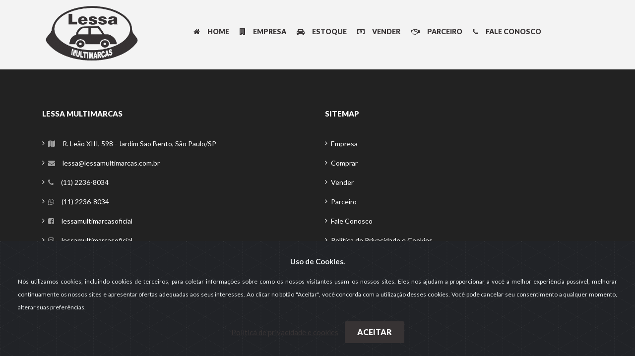

--- FILE ---
content_type: text/css
request_url: https://www.lessamultimarcas.com.br/assets/css/style.css
body_size: 18884
content:
@charset "utf-8";



/*

Theme Name: CarForYou - Responsive Car Dealer HTML5 Template.

Author: WMD Team

Version:1.0

*/



/*===========================

 =  Table of CSS



	1.1. Typography

		1.2. Button

		1.3. dark-overlay

		1.4. Space margins and padding

		1.5. Form

		1.6. Table

		1.7. Section-background-color & sectino-heading

		1.8 Tabs

		1.9. parallex-background

		1.10. Modal



	2. Header

		2.1 Navigation & Dropdown Menu



	3. Home-Page

		3.1. Banner

		3.2. Filter-Form

		3.3. About-Us-Section

		3.4. Recently-Listed-Cars

		3.5. Fun-Facts

		3.6. Featured-Cars

		3.7. Trending-Cars

		3.8 Testimonial-Section

		3.9. Blog-Section

		3.10. Popular-Brands

		3.11. Login / Register / Forgot password

		3.12. Footer



	4. Home-Page-2

		4.1. Header

		4.2. Banner

		4.13. Filter-Form

		4.4. About-us

		4.5. Fan-Facts

		4.6. Our-Services

		4.7. Testimonial

		4.8. Help



	5. Inner-Page-Heading-Section

	6. Breadcrumb

	7. Listing-Page

	8. Listing-grid-Style

	9. Listing-Detail

	10. Contact-Us-Page

	11. FAQ-Page



	12. About-Us-Page

		12.1. Why-Choose-Us-Section

		12.2. Meet-the-Team-Section



	13. 404-Page

	14. Our-Services-Page



	15. Our-Blog-Page

		15.1. Aritcle

		15.2. Comment-List

		15.3. Page-Pagination

		15.4. Side-Bar-Widgets

		15.5. Popular-Posts

		15.6. Blog-Categories

		15.7. Blog-Tag



	16. Profile-page

		16.1. Post-a-vehicle

		16.2. my-vehicles



	17. Dealer-profile

	18. Dealers-list

	19. Compare-Page

	20. Coming-Soon-Page

	21. Responsive CSS



===========================*/







/*====================

	1. General code

==========================*/



body {

	font-family: 'Lato', sans-serif;

	margin:0px;

	padding:0px !important;

	overflow-x:hidden;

	color:#555555;

}





/*----------------------

	1.1. Typography

------------------------------*/



h1, h2, h3, h4, h5, h6 {

	color:#111111;

	font-weight:900;

	margin:0 auto 15px;

}

h1 {

	font-size: 50px;

}

h2 {

	font-size: 40px;

}

h3 {

	font-size: 28px;

}

h4 {

	font-size:22px;

}

h5 {

	font-size: 20px;

	line-height:32px;

}

h6 {

	font-size: 18px;

}

h1 span, h2 span, h3 span, h4 span, h5 span, h6 span {

	font-weight:300

}

p {

	font-size:15px;

	line-height:26px;

	font-weight:400;

	margin-bottom:15px;

}

a {

	transition-duration:0.5s;

	 -moz-transition-duration:0.5s;

	  -o-transition-duration:0.5s;

	   -webkit-transition-duration:0.5s;

	    -ms-transition-duration:0.5s;

	text-decoration:none;

}

a:hover, a:focus {

	text-decoration:none;

	outline:none;

}

ul, ol {

	margin:0 auto 20px;

}

ul li, ol li {

  font-size: 16px;

  line-height: 26px;

  margin: 0 auto 10px;

}

ul li i, ol li i {

	margin:0 12px 0 0;

}

ul.list_style_none, ol.list_style_none {

	list-style:none;

}

ul.list-with-icon {

	padding-left:10px;

	margin-bottom:30px;

}

ul.list-with-icon li {

  line-height: 20px;

  margin-bottom: 15px;

  padding-left: 23px;

  position: relative;

  list-style:none;

}

ul.list-with-icon li i {

  left: 0;

  position: absolute;

  top: 4px;

}



blockquote {

	background:#f5f5f5 ;

}

.white-text,

.white-text h1,

.white-text h2,

.white-text h3,

.white-text h4,

.white-text h5,

.white-text h6,

.white-text p {

	color:#fff;

}

.uppercase {

	text-transform:uppercase;

}

.underline {

	text-decoration:underline;

}

.divider {

  border-bottom: 1px solid #dcd9d9;

  clear: both;

  margin: 40px auto;

}



/*-----------------

	1.2. Button

-------------------------*/



.btn {

  border: medium none;

  border-radius: 3px;

  color: #fff;

  font-size: 16px;

  font-weight: 800;

  line-height: 30px;

  margin: auto;

  padding: 7px 25px;

  transition: all 0.3s linear 0s;

   -moz-transition: all 0.3s linear 0s;

    -o-transition: all 0.3s linear 0s;

     -webkit-transition: all 0.3s linear 0s;

      -ms-transition: all 0.3s linear 0s;

}

.btn .fa {

  font-size: 20px;

  margin-left: 5px;

  vertical-align: middle;

}

.btn.btn-lg {

	font-size: 28px;

	line-height: 35px;

	padding: 25px 83px;

}

.btn.btn-lg:hover {

	background:#c51514

}

.btn:hover, .btn:focus {

	color: #ffffff;

	outline:none;

}

.btn-link {

  font-weight: 800;

}

.btn.outline {

	background:none;

	border-style:solid;

	border-width:1px;

}

.btn.outline:hover, .btn.outline:focus {

	color:#fff;

}

.btn.btn-xs {

	font-size:12px;

	padding:0px 25px;

}

.btn.btn-xs .fa {

	margin:0 5px;

	font-size:14px;

}



.angle_arrow {

  background: #fff none repeat scroll 0 0;

  border-radius: 50%;

  display: inline-block;

  height: 22px;

  line-height: 20px;

  margin-left: 4px;

  text-align: center;

  vertical-align: text-top;

  width: 22px;

}

.btn .angle_arrow .fa {

  display: block;

  font-size: 18px;

  line-height: 22px;

  margin: 0;

  vertical-align: middle;

}

.btn.outline.active-btn {

	border-color:#089901;

	color:#089901;

}

.btn.outline.active-btn:hover {

	background:#089901;

	color:#fff;

}



a,

.btn-link,

.car-title-m h6 a:hover,

.featured-car-content > h6 a:hover,

.footer-top ul li a:hover,

.get-intouch a:hover,

.blog-content h5 a:hover,

.blog-info-box li a:hover,

.control-label span,

.angle_arrow i,

.contact_detail li a:hover,

.team_more_info p a:hover,

.error_text_m h2,

.search_btn,

.popular_post_title a:hover,

.categories_list ul li a:hover,

.categories_list ul li a:hover:after,

.article_meta ul li a:hover,

.articale_header h2 a:hover,

.btn.outline,

.share_article ul li,

.contact-info a:hover,

.social-follow a:hover,

.radio input[type=radio]:checked + label:before,

.checkbox input[type=checkbox]:checked + label:before,

.product-listing-content h5 a:hover,

.pricing_info .price,

.text-primary,

.footer_widget ul li a:hover,

.header_search button:hover,

.header_widgets a:hover,

.navbar-expand-lg .navbar-nav > li.active a,

.navbar-expand-lg .navbar-nav > li:focus a,

.navbar-expand-lg .navbar-nav > li:hover a,

.navbar-expand-lg .navbar-nav > .active > a:hover,

.navbar-expand-lg .navbar-nav > .open > a,

.navbar-expand-lg .navbar-nav > .open > a:focus,

.navbar-expand-lg .navbar-nav > .open > a:hover,

.my_vehicles_list ul.vehicle_listing li a:hover,

.dealer_contact_info a:hover,

.widget_heading i,

.dealers_listing .dealer_info h5 a:hover,

.main_features ul li p,

.listing_detail_head .price_info p,

.listing_other_info button:hover,

.compare_info table td i, .compare_info table th i,

#accessories i,

.price,

.inventory_info_list ul li i,

.services_info h4 a:hover,

.about_info .icon_box,

.header_style2 .navbar-nav > li > .dropdown-menu a:hover,

.header_style2 .navbar-expand-lg .navbar-nav li:hover .dropdown-menu li a:hover,

.header_style2 .dropdown-menu > .active > a,

.header_style2 .dropdown-menu > .active > a:focus,

.header_style2 .dropdown-menu > .active > a:hover,

.header_style2 .dropdown-menu > li > a:focus,

.header_style2 .dropdown-menu > li > a:hover {

	color:#373334;

	fill: #F3F3F3;

}



a:hover, a:focus, .btn-link:hover {

	color:#000;

	fill: #000;

}



.btn,

.nav-tabs > li > a.active,

.nav-tabs > li > a.active:focus,

.nav-tabs > li > a.active:hover,

.recent-tab .nav.nav-tabs li a.active,

.fun-facts-m, .featured-icon,

.owl-pagination .owl-page.active,

#testimonial-slider .owl-pagination .owl-page.active,

.social-follow.footer-social a:hover,

.back-top a,

.team_more_info ul li a:hover,

.tag_list ul li a:hover,

.pagination ul li.current,

.pagination ul li:hover,

.btn.outline:hover,

.btn.outline:focus,

.share_article ul li:hover,

.nav-tabs > li a.active:hover,

.nav-tabs > li a.active:focus,

.label-icon,

.navbar-expand-lg .navbar-toggle .icon-bar,

.navbar-expand-lg .navbar-toggle:focus, .navbar-expand-lg .navbar-toggle:hover,

.label_icon,

.navbar-nav > li > .dropdown-menu,

.add_compare .checkbox,

.search_other,

.vs,

.td_divider,

.search_other_inventory,

#other_info,

.main_bg,

.slider .slider-handle, .slider .slider-selection {

  background: #373334 none repeat scroll 0 0;

  fill: #373334;

}

.btn:hover, .btn:focus,

.search_other:hover,

#other_info:hover {

	background-color: #000;

	fill: #fb4d59;

}



.nav-tabs > li.active > a,

.nav-tabs > li.active > a:focus,

.nav-tabs > li.active > a:hover,

.social-follow.footer-social a:hover,

.page-header,

.tag_list ul li a:hover,

.btn.outline,

.share_article ul li,

blockquote,

.social-follow a:hover,

.radio label:before,

.navbar-expand-lg .navbar-toggle,

.owl-buttons div,

.about_info .icon_box {

	border-color: #F3F3F3;

}



.recent-tab .nav.nav-tabs li a.active::after {

	border-color: #F3F3F3 rgba(0, 0, 0, 0) rgba(0, 0, 0, 0);

}

.td_divider:after {

	border-color: rgba(0, 0, 0, 0) rgba(0, 0, 0, 0 ) rgba(0, 0, 0, 0 ) #F3F3F3 ;

}



.navbar-nav > li > .dropdown-menu li {

  border-bottom: 1px solid #e21625;

}



@media (max-width:767px) {

.navbar-expand-lg .navbar-nav .open .dropdown-menu > li > a:focus, .navbar-expand-lg .navbar-nav .open .dropdown-menu > li > a:hover {

	color:#F3F3F3;

}





}







/*-------------------------

	1.3. dark-overlay

---------------------------------*/

.div_zindex {

  position: relative;

  z-index: 1;

}

.dark-overlay {

  background: rgba(0, 0, 0, 0.75) none repeat scroll 0 0;

  content: "";

  height: 100%;

  left: 0;

  position: absolute;

  top: 0;

  width: 100%;

}





/*-------------------------------------

	1.4. Space margins and padding

------------------------------------------------*/

.padding_none {

	padding:0px;

}

.padding {

	padding:20px 0;

}

.padding_50px {

	padding:50px 0;

}

.padding_4x4_30 {

	padding:30px;

}

.padding_4x4_40 {

	padding:40px;

}

.space-20 {

    width:100%;

    height: 20px;

	clear:both;

}

.space-30 {

    width:100%;

    height: 30px;

	clear:both;

}

.space-40 {

    width:100%;

    height: 40px;

	clear:both;

}

.space-60 {

    width:100%;

    height: 60px;

	clear:both;

}

.space-80 {

    height: 80px;

    width:100%;

}

.margin-btm-20 {

    margin-bottom: 20px;

	clear:both;

}

.margin-none {

	margin:0px;

}







/*-----------------

	1.5. Form

---------------------------*/



.form-group {

  margin-bottom: 15px;

  position: relative;

}

.form-label {

  color: #111111;

  font-size: 14px;

  font-weight: 400;

  margin: 0 auto 8px;

}

.form-control {

  background: #eeeeee none repeat scroll 0 0;

  border: 0 none;

  border-radius: 3px;

  box-shadow: none;

  color: #888888;

  font-size: 15px;

  height: 46px;

  line-height: 30px;

  padding: 0 15px;

}

.form-control:hover, .form-control:focus {

	box-shadow:none;

	outline:none

}

.select {

	position:relative;

}

.select select {

  appearance: none;

   -moz-appearance: none;

   -o-appearance: none;

   -webkit-appearance: none;

   -ms-appearance: none;



}

.select::after {

  color: #878787;

  content: "";

  cursor: pointer;

  font-family: fontawesome;

  font-size: 15px;

  padding: 12px 0;

  pointer-events: none;

  position: absolute;

  right: 15px;

  top: 0;

}

.form-control option {

  padding: 10px;

}

.control-label {

	color:#555;

	font-size:15px;

	font-weight:700;

}

.radio label, .checkbox label {

  cursor: pointer;

  font-size: 14px;

  font-weight: 400;

  padding-left: 26px;

  position: relative;

}

.radio input[type=radio],

.checkbox input[type=checkbox] {

	display: none;

}

.radio label:before {

    background-color:transparent;

	border-style:solid;

	border-width:1px;

	border-radius:50%;

    content: "";

    display: inline-block;

    height: 15px;

    left: 0;

	top:4px;

    position: absolute;

    width: 15px;

}

.checkbox label::before {

  background-color: rgba(0, 0, 0, 0);

  border: 1px solid #111111;

  content: "";

  display: inline-block;

  height: 16px;

  left: 0;

  position: absolute;

  top: 4px;

  width: 16px;

}

.radio input[type=radio]:checked + label:before {

	content: "\2022";

	font-size: 15px;

	text-align: center;

    line-height: 11px;

}

.checkbox input[type=checkbox]:checked + label:before {

	content: "\2713";

	font-size: 12px;

	text-align: center;

    line-height: 14px;

}



.black_input .form-control {

	background:#222;

	border-radius:3px;

	color:#fff;

	border:#222 solid 1px;

	font-size:17px;

}

.checkbox, .radio {

  padding-top: 5px;

}



.form-control.white_bg {

	background:#fff;

	border:#e6e5e5 solid 1px;

}





/*-----------------

	1.6. Table

---------------------------*/



table {

	margin:0 0 30px;

	width:100%;

}

table th, table td {

  border: 1px solid #cccccc;

  padding: 15px;

  padding:18px;

}

table th img, table td img {

	max-width:100%;

}

table thead {

	background:#eee;

}

table thead th, table thead td {

	text-transform:uppercase;

	font-weight:900;

	color:#111;

}







/*-----------------------------------------------------------

	1.7. Section-background-color & sectino-heading

-------------------------------------------------------------------*/

.secondary-bg {

	background-color:#222;

	color:#fff;

}

.dark-bg {

	background-color:#111;

	color:#fff;

}

.gray-bg {

	background:#eeeeee;

}

.primary-bg {

  background: #F3F3F3;

  color:#fff;

}

.section-padding {

  padding: 110px 0;

}

.section-header {

  padding-bottom: 55px;

}

.section-header h2 {

  margin-bottom: 30px;

}

.section-header h2 span {

  font-weight: 300;

}

.section-header p {

  font-size: 17px;

}





/*--------------------

	1.8 Tabs

------------------------------*/



.nav.nav-tabs {

  border: medium none;

}

.nav-tabs > li a {

  background: #000000 none repeat scroll 0 0;

  border-radius: 0;

  color: #ffffff;

  font-weight: 800;

  margin-right: 5px;

  padding: 9px 36px;

  text-align:center;

}

.nav-tabs > li.active > a, .nav-tabs > li.active > a:focus, .nav-tabs > li.active > a:hover {

  color: #ffffff;

}

.nav-tabs > li {

  margin-bottom: 0;

}





/*--------------------------------------------

	1.9. parallex-background

---------------------------------------------------*/

.parallex-bg {

  background-attachment: fixed;

  background-position: 0 0;

  background-repeat: no-repeat;

  background-size: cover;

  position: relative;

}





/*------------------------

	1.10. Modal

--------------------------------*/

.modal-dialog {

  width: 650px;

}

.modal-content {

  padding: 0 32px 22px;

}

.modal-header {

	padding:15px 0;

	margin-bottom:25px;

	display: block !important;

}

.modal-body {

	padding:10px 0;

}

.modal .modal-header .close {

  background: #000000 none repeat scroll 0 0;

  border-radius: 50%;

  color: #ffffff;

  font-size: 17px;

  height: 31px;

  line-height: 0px;

  margin-top: 5px;

  opacity: 1;

  text-align: center;

  text-shadow: none;

  width: 31px;

  margin-right: 0;

}



.modal .modal-header .close span{

	position:relative;

	right: 4px;

}





/*================

	 2. Header

===========================*/



.default-header {

  background: #fff none repeat scroll 0 0;

  box-shadow: 0 5px 8px rgba(0, 0, 0, 0.2);

  padding: 30px 0;

  transition-duration:0.3s;

   -moz-transition-duration:0.3s;

    -o-transition-duration:0.3s;

     -webkit-transition-duration:0.3s;

     -ms-transition-duration:0.3s;

}

.nav-stacked.affix {

  background: #f5f5f5 none repeat scroll 0 0;

  top: 0;

  width: 100%;

  z-index: 11;

}

.logo {

  float:left;

}

.navbar-expand-lg .navbar-toggle:focus .icon-bar, .navbar-expand-lg .navbar-toggle:hover .icon-bar {

	background:#fff;

}

.header_info {

  float: right;

  text-align: right;

}

.social-follow {

  display: inline-block;

  margin-left: 20px;

  margin-top: 0;

  vertical-align: middle;

}

.social-follow ul {

	padding:0px;

	margin:0px;

}

.social-follow ul li {

	display:inline-block;

	vertical-align:middle;

	list-style:none;

	margin:0px;

}

.social-follow ul li a {

	display:block;

	font-size:25px;

	color:#555;

}

.social-follow li i {

  margin-right: 5px;

}

.login_btn {

  display: inline-block;

  margin-left: 10px;

  vertical-align: middle;

}

.circle_icon {

  border: 1px solid #000;

  border-radius: 50%;

  color: #555;

  float: left;

  font-size: 17px;

  height: 40px;

  line-height: 35px;

  margin-right: 10px;

  text-align: center;

  width: 40px;

}

.uppercase_text {

  color: #111;

  font-size: 15px;

  font-weight: 900;

  line-height: 17px;

  margin: 0;

  text-transform: uppercase;

}

.header_widgets {

  display: inline-block;

  width: 260px;

  text-align:left;

}

.header_widgets a {

	color:#555;

}

.header_wrap {

  float: right;

}

.header_search {

  float: right;

  padding: 16px 0;

  position: relative;

}

#header-search-form::after {

  border-color: rgba(0, 0, 0, 0) rgba(0, 0, 0, 0) #ffffff;

  border-style: solid;

  border-width: 7px;

  content: "";

  position: absolute;

  right: 9px;

  top: -13px;

  display:none;

}

.header_search input {

  background: #ffffff none repeat scroll 0 0;

  border: 0 none;

  height: 38px;

  padding-right: 45px;

  width: 227px;

}

.header_search button {

  background: rgba(0, 0, 0, 0) none repeat scroll 0 0;

  border: 0 none;

  color: #555555;

  font-size: 14px;

  position: absolute;

  right: 8px;

  top: 50%;

  transform: translateY(-50%);

  -moz-transform: translateY(-50%);

  -o-transform: translateY(-50%);

  -webkit-transform: translateY(-50%);

  -ms-transform: translateY(-50%);

}

#search_toggle {

  border: 1px solid rgba(255, 255, 255, 0.2);

  border-radius: 2px;

  cursor: pointer;

  display:none;

  margin-top: 1px;

  padding: 5px 10px;

}

.user_login {

  border: 1px solid rgba(255, 255, 255, 0.2);

  border-radius: 3px;

  float: left;

  margin: 18px 10px 17px 0;

}

.user_login ul {

	padding:0px;

	margin:0px;

}

.user_login ul li {

  line-height: 17px;

  list-style: outside none none;

  margin: 0;

  padding: 4px 15px 7px;

}

.user_login > ul > li a {

	color:#fff;

	font-size:12px;

	font-weight:900;

	text-transform:uppercase;

}

.user_login > ul > li a i {

	margin:0 2px 0;

}

.user_login ul.dropdown-menu {

  background: #111111 none repeat scroll 0 0;

  border-radius: 0;

  padding: 15px 0;

  top: 107%;

}









/*----------------------------------

	2.1 Navigation & Dropdown Menu

------------------------------------------*/

#navigation_bar {

  background: #111111 none repeat scroll 0 0;

  border-radius: 0;

  padding: 0;

}

#navigation {

  padding: 0;

  /* max-height:90px; */

}

nav.navbar {

  background: rgba(0, 0, 0, 0) none repeat scroll 0 0;

  border: medium none;

  margin: 0 auto;

}

.navbar-expand-lg .navbar-nav > li {

  margin: 0 4px 0 0;

  padding: 0px;

  border-radius:0px;

  transition-duration:0.3s;

  -moz-transition-duration:0.3s;

  -o-transition-duration:0.3s;

  -webkit-transition-duration:0.3s;

  -ms-transition-duration:0.3s;

}

.navbar-expand-lg .navbar-nav > .active > a,

.navbar-expand-lg .navbar-nav > .active > a:focus,

.navbar-expand-lg .navbar-nav > .active > a:hover {

	background:none;

}

.nav.navbar-nav > li:nth-last-child(1) {

  padding-right: 0;

}

.navbar-expand-lg .navbar-nav > li > a {

  color: #fff;

  display: block;

  font-size: 14px;

  font-weight: 800;

  line-height: 27px;

  padding: 20px 22px;

  text-transform: uppercase;

  position:relative;

}

.navbar-expand-lg .navbar-nav > li.dropdown > a {

  padding: 20px 42px 20px 22px;

}

.navbar-expand-lg .navbar-nav > li.dropdown > a::after {

  content: "\f107";

  font-family: fontawesome;

  position: absolute;

  right: 18px;

  top: 30%;

}

.navbar-expand-lg .navbar-nav li:hover a,

.navbar-expand-lg .navbar-nav li.active a {

	color:#fff;

}

.navbar-expand-lg .navbar-nav > .open > a,

.navbar-expand-lg .navbar-nav > .open > a:focus,

.navbar-expand-lg .navbar-nav > .open > a:hover {

	border-radius:0;

	background:none;

}

#navigation.collapse.navbar-collapse {

  float: left;

  margin: 0px;

}

.navbar-nav > li > .dropdown-menu {

  border: 0 none;

  border-radius:0;

  box-shadow: none;

  padding:0px 0;

}

.navbar-nav > li > .dropdown-menu li {

  padding: 12px;

  margin: 0;

}

.navbar-nav > li > .dropdown-menu a {

	color:#fff;

	/* padding:12px 25px; */

}

.navbar-expand-lg .navbar-nav li:hover .dropdown-menu li a {

	color:#fff;

}

.navbar-nav > li > .dropdown-menu li:hover,

.navbar-expand-lg .navbar-nav li:hover .dropdown-menu li:hover,

.dropdown-menu > .active > li, .dropdown-menu > .active > li:focus, .dropdown-menu > .active > li:hover, .dropdown-menu > li > li:focus, .dropdown-menu > li :hover {

	background:#111;

}



.navbar-nav > li > .dropdown-menu li:last-child {

	border:0px;

}

.user_login .dropdown-menu > .active > a, .user_login .dropdown-menu > .active > a:focus, .user_login .dropdown-menu > .active > a:hover,

.user_login  .dropdown-menu > .active > a:hover, .user_login  .dropdown-menu > li > a:focus, .user_login .dropdown-menu > li > a:hover {

	background:#fff;

	color:#111;

}

@media (min-width:768px) {



.navbar-expand-lg .navbar-nav > li.dropdown:hover .dropdown-menu {

	display:block;

}

.navbar-nav > li > .dropdown-menu {

	top: 80px;

	display: block !important;

	transition: .4s;

	-webkit-transition: .4s;

	-moz-transition: .4s;

	opacity: 0;

	visibility: hidden;

}

.navbar-nav > li:hover > .dropdown-menu {

	top: 100%;

	opacity: 1;

	visibility: visible;

	transition: .4s;

	-webkit-transition: .4s;

	-moz-transition: .4s;

}





}









/*=======================

	 3. Home-Page

================================*/



/*-------------------------

	3.1. Banner

-------------------------------*/

.banner-section {

  background-image: url("../images/banner-image.jpg");

  background-position: center center;

  background-repeat: no-repeat;

  background-size: cover;

  padding: 160px 0;

  position: relative;

}

.banner-section::after {

  background: rgba(0, 0, 0, 0.5) none repeat scroll 0 0;

  bottom: 0;

  content: "";

  height: 7px;

  left: 0;

  position: absolute;

  right: 0;

  width: 100%;

}

.banner_content {

  padding-left: 120px;

}

.banner_content h1 {

  color: #ffffff;

  font-size: 40px;

  line-height: 50px;

  text-transform: uppercase;

}

.banner_content p {

  color: #ffffff;

  font-size: 20px;

  font-weight: 400;

  line-height: 29px;

}

.car-finder-box {

  background: rgba(255, 255, 255, 0.8) none repeat scroll 0 0;

  padding: 26px;

}

.find-car-form {

  overflow: hidden;

}

.find-car-form .form-control{ border:none;}

.find-car-form .col-form-6 {

  float: left;

  width: 49%;

}

.find-car-form .col-form-6:nth-child(2n+1) {

  margin-right: 10px;

}





/*-------------------------

	3.2. Filter-Form

-------------------------------*/



#filter_form {

	padding:46px 0;

}

#filter_form h3 {

	font-size:30px;

	margin-bottom:25px;

}

#filter_form .btn {

	font-size:18px;

}

#filter_form .btn i {

	margin-right:6px;

}

#filter_form .form-group {

	margin-bottom:20px;

}

.slider.slider-horizontal .slider-track {

  background-color: rgba(0, 0, 0, 0.2);

  background-image: none;

}

.slider .slider-handle, .slider .slider-selection {

	background-image:none;

}







/*-------------------------

	3.3. About-Us-Section

-------------------------------*/

.looking-car {

  border: 3px solid #e1e1e1;

  border-radius: 0 30px;

  padding: 58px 25px;

  position: relative;

  width: 450px;

}

.looking-car span {

  font-weight: 300;

}

.looking-car-content {

  width: 60%;

}

.looking-cat-image {

  position: absolute;

  right: -120px;

  top: 40px;

  max-width:350px;

}

.looking-car-content p {

  font-size: 14px;

  font-weight: 400;

  line-height: 20px;

  margin-bottom: 26px;

  width: 85%;

}

.looking-cat-image img {

	max-width:100%;

}







/*-----------------------------

	3.4. Recently-Listed-Cars

-----------------------------------*/

.recent-tab {

  margin: 0 auto;

  text-align: center;

}

.recent-tab ul.nav-tabs {

  background: #ffffff none repeat scroll 0 0;

  border-radius: 30px;

  box-shadow: 0 0 10px rgba(0, 0, 0, 0.2);

  margin: 0 auto;

  padding: 8px 0;

  /* display:inline-block; */

}

.recent-tab .nav.nav-tabs a {

  background: rgba(0, 0, 0, 0) none repeat scroll 0 0;

  border: medium none;

  border-radius: 30px;

  color: #222222;

  font-size: 15px;

  line-height: 26px;

  margin: 0 auto;

  padding: 12px 32px;

  position:relative

}

.recent-tab .nav.nav-tabs li a.active {

  border: medium none;

  color: #ffffff;

}

.recent-tab .nav.nav-tabs li a.active::after {

  border-style: solid;

  border-width: 12px;

  bottom: -20px;

  content: "";

  height: 8px;

  left: 0;

  margin: 0 auto;

  position: absolute;

  right: 0;

  width: 12px;

}

.col-list-3 {

  float: left;

  padding: 0 15px;

  width: 33%;

}

.col-list-3:nth-child(3n) {

	clear:right;

}

.col-list-3:nth-child(3n+1) {

	clear:left;

}

.recent-car-list {

  background: #ffffff none repeat scroll 0 0;

  box-shadow: 0 0 10px rgba(0, 0, 0, 0.2);

  margin-top: 40px;

}

.car-info-box { position:relative;}

.car-info-box ul {

  background: rgba(0, 0, 0, 0.6) none repeat scroll 0 0;

  bottom: 0;

  margin: 0 auto;

  padding: 0 15px;

  position: absolute;

  width: 100%;

}

.car-info-box li {

  color: #ffffff;

  display: inline-block;

  font-size: 13px;

  line-height: 50px;

  list-style: outside none none;

  margin: 0 15px 0 auto;

}

.car-info-box li .fa {

  margin-right: 8px;

}

.car-info-box li:nth-last-child(1) {

  margin-right: 0;

}

.car-title-m {

  overflow: hidden;

  padding: 20px;

}

.car-title-m h6 {

  float: left;

  margin: 0 auto;

  max-width: 245px;

}

.car-title-m h6 a {

  color: #111111;

}

.car-title-m .price {

  color: #555555;

  float: right;

  font-size: 16px;

  font-weight: 800;

}



.inventory_info_m {

  padding: 0 20px 15px;

}

.inventory_info_m p {

  color: #9e9e9e;

  line-height: 22px;

}

.blog-info-box .share_article {

	position:absolute;

	top:15px;

	left:15px;

	overflow:hidden;

}

.blog-info-box .share_article p {

	background:rgba(0, 0, 0, 0.5);

	border:rgba(255, 255, 255, 0.5) solid 2px;

	border-radius:50%;

	width:35px;

	height:35px;

	text-align:center;

	color:#fff;

	line-height:30px;

	cursor:pointer;

	float:left;

	margin:0;

}

.blog-info-box .share_article:hover p, .blog-info-box .share_article:hover ul li a {

	background:#fff;

	color:#000;

}

.blog-info-box .share_article:hover ul li a:hover {

	border-radius:50%;

	color:#F3F3F3;

}

.blog-info-box .share_article ul {

	position:absolute;

	background:none;

	float:left;

	width:auto;

	opacity:0;

	visibility:hidden;

	transition-duration:0.3s;

	 -moz-transition-duration:0.3s;

	  -o-transition-duration:0.3s;

	   -webkit-transition-duration:0.3s;

	    -ms-transition-duration:0.3s;

    transform:translateY(-100%);

	 -moz-transform:translateY(-100%);

	  -o-transform:translateY(-100%);

	   -webkit-transform:translateY(-100%);

	    -ms-transform:translateY(-100%);

}

.blog-info-box .share_article ul li {

	height:35px;

	width:35px;

	line-height:35px;

	background:rgba(0, 0, 0, 0.5);

	border:0px;



}

.blog-info-box .share_article:hover ul {

	opacity:1;

	visibility:visible;

	position:relative;

	transform:translateY(0%);

	 -moz-transform:translateY(0%);

	  -o-transform:translateY(0%);

	   -webkit-transform:translateY(0%);

	    -ms-transform:translateY(0%);

}







/*---------------------

	3.5. Fun-Facts

-----------------------------*/

.fun-facts-section {

  background: rgba(0, 0, 0, 0) url("../../images/empresa-bg.jpg") repeat scroll center center;

  padding: 100px 0;

  position: relative;

}

.fun-facts-m {

  border-radius: 50%;

  color: #ffffff;

  display: table;

  height: 188px;

  margin: 0 auto;

  text-align: center;

  width: 188px;

}

.fun-facts-m .cell {

  display: table-cell;

  vertical-align: middle;

}

.fun-facts-m h2 {

  color: #ffffff;

  margin: 0 auto;

}

.fun-facts-m p {

  font-size: 15px;

  line-height: 24px;

  margin: 0 auto;

}

.fun-facts-m h2 .fa {

  display: block;

}





/*----------------------

	3.6. Featured-Cars

-------------------------------*/

.featured-car-list {

  background: #ffffff none repeat scroll 0 0;

  box-shadow: 0 0 10px rgba(0, 0, 0, 0.2);

  margin:0 auto 15px;

  transition-duration:0.3s;

   -moz-transition-duration:0.3s;

    -o-transition-duration:0.3s;

     -webkit-transition-duration:0.3s;

      -ms-transition-duration:0.3s;

}

.featured-car-list:hover {

  box-shadow: 0 0 20px rgba(0, 0, 0, 0.4);

}

.featured-car-img {

  position: relative;

  overflow:hidden;

}

.featured-icon {

  color: #ffffff;

  font-size: 15px;

  line-height: 30px;

  position: absolute;

  right: -28px;

  text-align: center;

  text-transform:capitalize;

  top: 9px;

  transform: rotate(45deg);

  width: 105px;

}

.featured-car-content {

  padding: 20px;

  overflow:hidden;

}

.featured-car-content a {

  color: #111111;

}

.featured-price {

  font-size: 18px;

  font-weight: 800;

}

.featured-car-content ul {

  border-top: 1px solid #e7e6e6;

  margin-bottom: 0;

  margin-left: auto;

  margin-right: auto;

  overflow: hidden;

  padding: 20px 0 0;

}

.featured-car-content li {

  float: left;

  font-size: 13px;

  list-style: outside none none;

  margin-bottom: 8px;

  width: 50%;

}

.featured-car-content li .fa {

  font-size: 15px;

  margin-right: 8px;

}

.price_info {

	overflow:hidden;

}

.featured-price {

	float:left;

	width:50%;

}

.price_info .car-location {

	float:right;

	margin:0 auto;

	width:50%;

}

.price_info .car-location > span {

  display: block;

  line-height: 30px;

}

.compare_item {

  background:rgba(0, 0, 0, 0.8);

  left: 10px;

  padding: 0 12px;

  position: absolute;

  top: 10px;

}

.compare_item .checkbox {

	margin:4px 0;

	padding:0px;

}

.compare_item .checkbox label {

	color:#fff;

    font-weight:400;

	font-size:13px;

}

.compare_item .checkbox label::before {

  background: #fff none repeat scroll 0 0;

  border: 0 none;

  height: 12px;

  top: 4px;

  width: 12px;

}

.compare_item .checkbox input[type="checkbox"]:checked + label::before {

  color: #000;

  font-weight: bold;

}







/*---------------------

	3.7. Trending-Cars

-----------------------------*/

.trending-car-m {

  position: relative;

}

.trending-hover {

  background: rgba(0, 0, 0, 0.8) none repeat scroll 0 0;

  bottom: 0;

  left: 0;

  opacity: 1;

  padding: 10%;

  position: absolute;

  right: 0;

  text-align: center;

  top: 100%;

  transition-duration: 0.5s;

   -moz-transition-duration: 0.5s;

    -o-transition-duration: 0.5s;

     -webkit-transition-duration: 0.5s;

      -ms-transition-duration: 0.5s;

  width: 100%;

  z-index: 111;

}

.trending-car-m:hover .trending-hover {

	top:0px;

}

.trending-car-m img {

	width:100%;

}

.trending-hover h4 {

	position:absolute;

	margin:0 auto;

	top:50%;

	left:15px;

	right:15px;

	transform:translateY(-50%);

	 -moz-transform:translateY(-50%);

	  -o-transform:translateY(-50%);

	   -webkit-transform:translateY(-50%);

	    -ms-transform:translateY(-50%);

}

.trending-hover h4 a {

	color:#fff;

}

.owl-pagination {

	width:100%;

	display:block;

	margin:auto;

	text-align:center

}

.owl-pagination .owl-page {

	height:10px;

	width:10px;

	background:#929292;

	border-radius:50%;

	display:inline-block;

	margin:25px 5px 0px;

}

.owl-pagination .owl-page.active {

	height:16px;

	width:16px;

	border-radius:50%;

	position:relative;

	top:2px;

}





/*--------------------

	3.8 Testimonial-Section

-----------------------------*/

.testimonial-section {

  background-image: url("../images/testimonial-bg.jpg");

}

.white-text h2 {

  color: #ffffff;

}

.testimonial-m {

  padding-left: 20px;

  padding-right: 20px;

  position: relative;

  z-index: 1;

}

.testimonial-img {

  border: 5px solid #ffffff;

  border-radius: 50%;

  float: left;

  height: 215px;

  left: 30px;

  overflow: hidden;

  position: absolute;

  top: 42px;

  width: 215px;

  z-index: 1;

}

.testimonial-img > img {

  max-width: 100%;

}

.testimonial-content {

  background: #ffffff none repeat scroll 0 0;

  border-radius: 0 30px;

  float: right;

  padding: 35px 35px 35px 92px;

  position: relative;

  width: 425px;

}

.testimonial-content::after {

  background: rgba(0, 0, 0, 0) url("../images/testimonial-content-bg.jpg") repeat scroll 0 0 / cover ;

  border-radius: 0 30px;

  content: "";

  height: 100%;

  left: 0;

  opacity: 0.2;

  position: absolute;

  right: 0;

  top: 0;

  width: 100%;

}

.client-designation {

  color: #555555;

  font-size: 14px;

}

.testimonial-heading {

  margin-bottom: 35px;

  padding-left: 110px;

  position: relative;

}

.testimonial-heading h5 {

  margin: 0 auto;

}

.testimonial-heading::after {

  content: "";

  font-family: fontawesome;

  font-size: 100px;

  left: 0;

  line-height: 28px;

  position: absolute;

  top: 15px;

  color:rgba(0, 0, 0, 0.1);

}

.testimonial-content > p {

  font-size: 14px;

  line-height: 24px;

  margin: 0 auto 5px;

  padding-left: 35px;

}

#testimonial-slider .owl-pagination .owl-page {

	background:#fff;

}







/*----------------------

	3.9. Blog-Section

-----------------------------*/

.blog-info-box {

  position: relative;

}

.blog-info-box ul {

  background: rgba(0, 0, 0, 0.6) none repeat scroll 0 0;

  bottom: 0;

  margin: 0 auto;

  padding: 0 15px;

  position: absolute;

  width: 100%;

}

.blog-info-box li {

  color: #ffffff;

  display: inline-block;

  font-size: 13px;

  line-height: 50px;

  list-style: outside none none;

  margin: 0 10px 0 auto;

}

.blog-info-box li a{

  color: #ffffff;

}

.blog-info-box li .fa {

  margin-right: 3px;

}

.blog-content {

  overflow: hidden;

  padding-top: 25px;

}

.blog-content h5 {

	line-height:26px;

}

.blog-content h5 a {

	color:#111;

}

.blog-content a i {

	margin:0px;

	transition-duration:0.3s;

	-moz-transition-duration:0.3s;

	 -o-transition-duration:0.3s;

	  -webkit-transition-duration:0.3s;

	   -ms-transition-duration:0.3s;

}

.blog-content a:hover i {

	margin-left:8px;

}







/*------------------------

	3.10. Popular-Brands

--------------------------------*/

.brand-section {

  padding: 55px 0;

}

.brand-hadding {

  border-right: 1px solid #bbbbbb;

  float: left;

  padding-right: 10px;

  position: relative;

  width: 90px;

}

.brand-hadding::after {

  border-color: rgba(0, 0, 0, 0) rgba(0, 0, 0, 0) rgba(0, 0, 0, 0) #bbbbbb;

  border-style: solid;

  border-width: 12px;

  content: "";

  position: absolute;

  right: -24px;

  top: 50%;

  transform: translateY(-50%);

   -moz-transform: translateY(-50%);

    -o-transform: translateY(-50%);

     -webkit-transform: translateY(-50%);

      -ms-transform: translateY(-50%);

}

.brand-hadding h5 {

  line-height: 26px;

  margin: 10px 0;

}

.brand-logo-list {

  float: right;

  margin: 0 auto;

  padding: 0 0 0 30px;

  width: 90%;

}



.brand-logo-list a img {

  margin: 0 auto;

}

.brand-logo-list .owl-controls.clickable {

	display:none !important;

}







/*-------------------------------------------------

	3.11. Login / Register / Forgot password

-------------------------------------------------------*/



.login_wrap, .signup_wrap {

  display: table;

  position: relative;

  width: 100%;

}

#loginform .modal-footer, #signupform .modal-footer, #forgotpassword .modal-footer {

	text-align:center;

	border-top:0px;

}

#loginform .modal-footer p, #signupform .modal-footer p, #forgotpassword .modal-footer p {

	margin:0px;

	font-size:14px;

	color:#111;

	line-height:22px;

	font-weight:400;

	margin: 0 auto;

}

.mid_divider {

  border-left: 1px solid #d7d7d7;

  height: 100%;

  left: 50%;

  position: absolute;

  top:0;

}

.btn.facebook-btn, .btn.facebook-btn:hover {

	background:#3c5a98;

}

.btn.twitter-btn, .btn.twitter-btn:hover {

	background:#28bcec;

}

.btn.googleplus-btn, .btn.googleplus-btn:hover {

	background:#fe0000;

}

.btn.facebook-btn, .btn.twitter-btn, .btn.googleplus-btn {

  font-size: 17px;

  font-weight: 400;

  margin-bottom: 10px;

  padding: 10px 22px;

  text-align: left;

}

.btn.facebook-btn i, .btn.twitter-btn i, .btn.googleplus-btn i {

	font-size:26px;

	margin-right:10px;

}



.gray_text {

	color:#ccc;

}

.forgotpassword_wrap p {

	margin:0 auto 15px;

	max-width:80%;

}





/*-----------------

	3.12. Footer

------------------------*/

.footer-top {

  background: #222222 none repeat scroll 0 0;

  color: #9d9d9d;

  padding: 80px 0;

}

.footer-top h6 {

  color: #ffffff;

  font-size:15px;

  text-transform:uppercase;

  margin-bottom: 40px;

}

.footer-top ul {

  overflow: hidden;

  padding: 0;

}

.footer-top ul li {

  font-size: 14px;

  line-height: 23px;

  list-style: outside none none;

  margin-bottom: 16px;

  padding-left: 12px;

  position: relative;

}

.footer-top ul li a::after {

  content: "";

  font-family: fontawesome;

  left: 0;

  position: absolute;

  vertical-align: middle;

}

.footer-top ul li a {

  color: #fff;

}

input.newsletter-input {

  background: rgba(0, 0, 0, 0) none repeat scroll 0 0;

  border: 1px solid rgba(255, 255, 255, 0.2);

  border-radius: 3px;

  font-size: 13px;

  text-align: left;

}

.subscribed-text {

  color: #606060;

  font-size: 12px;

  line-height: 18px;

  padding-top: 10px;

}

.footer-bottom {

  background: #191919 none repeat scroll 0 0;

  padding: 80px 0;

}

.footer_widget {

  color: #ffffff;

  display: inline-block;

  margin: 6px 0 0 30px;

}

.footer_widget p {

	display:inline-block;

	vertical-align:middle;

	margin:0px;

}

.footer_widget ul  {

	display:inline-block;

	padding:0px;

	vertical-align:middle;

	margin:0px 0 0 8px;

}

.footer_widget ul li {

	display:inline-block;

	vertical-align:middle;

	list-style:none;

	margin:0 auto;

}

.footer_widget ul li a {

	color:#fff;

	display:block;

	font-size:18px;

	margin:0 4px;

}

.footer_widget ul li a i {

	margin:0px;

}

.copy-right {

  color: #ffffff;

  font-size: 15px;

  line-height: 40px;

  margin: 0 auto;

}

.back-top {

  position: fixed;

  z-index: 1;

	bottom: 0px;

}

.back-top a {

  color: #ffffff;

  display: block;

  font-size: 19px;

  height: 40px;

  line-height: 36px;

  text-align: center;

  vertical-align: top;

  width: 100%;

}

.back-top a:hover, .back-top a:focus {

	color:#fff;

}









/*=======================

	 4. Home-Page-2

================================*/





/*-----------------

	4.1. Header

------------------------*/

.header_style2 {

  box-shadow: 0 0 24px rgba(0, 0, 0, 0.3);

  background:#F3F3F3;

  transition-duration:0.3s;

   -moz-transition-duration:0.3s;

    -o-transition-duration:0.3s;

     -webkit-transition-duration:0.3s;

      -ms-transition-duration:0.3s;

}



.header_style2 #navigation_bar {

  background: #F3F3F3;

  text-align:center;

}

.header_style2 .navbar-expand-lg .navbar-nav > li {

	margin:0px -17px

}

.header_style2 .navbar-expand-lg .navbar-nav > li > a {

  color: #373334;

  padding:30px 26px;

}

.header_style2 .user_login i {

	font-size:24px;

	color:#111;

}

.header_style2 .logo {

  margin: 20px 0;

}

.header_style2 .user_login {

  margin: 29px 10px 20px 0;

}

.header_style2 .login_btn {

  margin: 28px 0;

}

.header_style2 .navbar-expand-lg .navbar-nav > li.dropdown > a::after {

  right: 0;

}

.header_style2 .navbar-nav > li, .header_style2 .navbar-nav {

  display: inline-block;

  float: none;

}

.header_style2 .navbar-expand-lg .navbar-nav > li.dropdown > a::after {

  top: 34%;

}



@media (min-width:992px) {

.header_style2 #navigation.collapse.navbar-collapse {

  display: inline-block !important;

  float: none;

  width: auto !important;

}

.header_style2 {

  padding:20px 0;

}



}

.header_style2.nav-stacked.affix {

	padding:0px;

}









/*--------------------

	4.2. Banner

---------------------------*/

#banner2 {

	position:relative;

}

#banner2 h3 {

	font-weight:300;

	margin:0 auto 30px;

}

.bannre-item {

	position:relative;

	padding:150px 0 250px;

	background-repeat:no-repeat;

}

.banner_text {

	position:relative;

	z-index:1;

}

#banner2 .carousel-item:after {

  background: rgba(0, 0, 0, 0.2) none repeat scroll 0 0;

  content: "";

  height: 100%;

  left: 0;

  position: absolute;

  top: 0;

  width: 100%;

}

#banner2 .carousel-caption {

  bottom: inherit;

  left: 20%;

  padding-bottom: 30px;

  right: 20%;

  top: 50%;

  transform: translateY(-50%);

}

#banner2 .carousel-control {

  width: 10%;

}







/*--------------------

	4.13. Filter-Form

---------------------------*/

#filter_form2 {

  margin: -120px 0 -20px;

  position: relative;

  z-index: 1;

}

.main_bg {

	padding:30px;

	box-shadow:rgba(0, 0, 0, 0.3) 0 0 10px;

}

.main_bg .btn {

	background:#111;

}

.main_bg .btn:hover {

	background:#000;

}

#filter_form2 .form-label {

  color: #ffffff;

  display: block;

  font-size: 15px;

  font-weight: 700;

}

form .slider.slider-horizontal {

	width:100%;

}

#filter_form2 .slider.slider-horizontal .slider-track {

	background-image:none;

	background-color:rgba(255, 255, 255, 0.3);

}

#filter_form2 .slider-handle {

  background-color: #ffffff;

  background-image: none;

}

#filter_form2 .slider-selection {

	background-color:#fff;

}







/*-----------------

	4.4. About-us

------------------------*/

.about_info {

  background: #ffffff none repeat scroll 0 0;

  box-shadow: 0 0 10px rgba(0, 0, 0, 0.2);

  padding:40px 20px;

  text-align:center;

  transition-duration: 0.3s;

   -moz-transition-duration: 0.3s;

    -o-transition-duration: 0.3s;

     -webkit-transition-duration: 0.3s;

      -ms-transition-duration: 0.3s;

}

.about_info:hover {

  box-shadow: 0 0 20px rgba(0, 0, 0, 0.4);

}

.about_info .icon_box {

  float:none;

  margin: 0 auto 25px;

}

.about_info h5 {

	margin:0 auto 10px;

}





/*-----------------

	4.5. Fan-Facts

------------------------*/

#fun-facts {

	position:relative;

}

.vc_row {

  box-sizing: border-box;

  display: flex;

  flex-wrap: wrap;

}

.vc_col {

  display: flex;

}

.fact_m {

  display: block;

  margin: 0 30px 0 16%;

  width: auto;

}

.fact_m ul {

	margin:0px;

	padding:40px 0 0;

	clear:both;

}

.fact_m ul li p {

	margin:0px;

}

.fact_m ul li h2 {

	margin:0px;

}

.fact_m ul li {

	list-style:none;

	float:left;

	border:rgba(255, 255, 255, 0.2) solid 1px;

	padding:30px 18px;

	width:48%;

	margin:0 2% 12px 0;

}

.fact_m ul li i {

	font-size:65px;

	float:left;

	margin:0 10px 20px 0;

}

.facts_section_bg {

  background: rgba(0, 0, 0, 0) url("../../img/doutor_bg.jpg") no-repeat scroll center center / cover ;

  bottom: 0;

  height: 100%;

  left: 0;

  position: absolute;

  top: 0;

  width: 100%;

}







/*-----------------

	4.6. Our-Services

------------------------*/

.services_info {

	overflow:hidden;

	margin:30px auto 0;

}

.our_services {

  display: block;

  margin: 0 16% 0 40px;

  width: auto;

}

.services_info h4 {

	margin:10px auto;

}

.services_info h4 a {

	color:#fff;

}

.services_info p {

	line-height:22px;

}

.icon_box {

	float:left;

	width:99px;

	height:99px;

	text-align:center;

	font-size:40px;

	line-height:90px;

	border-radius:50%;

	border:rgba(255, 255, 255, 0.2) solid 1px;

	margin:0 25px 25px 0;

}







/*-----------------

	4.7. Testimonial

------------------------*/

#testimonial {

	position:relative;

}

.testimonial_wrap {

  background: #ffffff none repeat scroll 0 0;

  box-shadow: 0 0 8px rgba(0, 0, 0, 0.2);

  margin: 15px;

  padding: 40px;

  text-align: center;

  overflow:visible;

  position:relative;

  transition-duration:0.3s;

   -moz-transition-duration:0.3s;

    -o-transition-duration:0.3s;

     -webkit-transition-duration:0.3s;

      -ms-transition-duration:0.3s;

}

.testimonial_wrap:hover {

  box-shadow: 0 0 20px rgba(0, 0, 0, 0.3);

}

.testimonial_wrap .testimonial-img {

  float: none;

  height: 135px;

  left: inherit;

  margin: 0 auto 20px;

  position: relative;

  right: inherit;

  top: inherit;

  width: 135px;

}

.testimonial_wrap .testimonial-heading::after {

	display:none;

}

.testimonial_wrap::after {

  color: rgba(0, 0, 0, 0.1);

  content: "";

  font-family: fontawesome;

  font-size: 100px;

  left: 25px;

  line-height: 28px;

  position: absolute;

  top: 60px;

}

.testimonial_wrap .testimonial-heading {

	padding:0px;

	margin:0 auto 20px;

}







/*-----------------

	4.8. Help

------------------------*/

#help {

  background-attachment: fixed;

  background-image: url("../../img/help_bg.jpg");

  background-position: center center;

  background-repeat: no-repeat;

  background-size: cover;

  position: relative;

}









/*========================================

	 5. Inner-Page-Heading-Section

==============================================*/



.page-header {

  background-image: url("../../images/empresa.jpg");

  background-repeat: no-repeat;

  background-size: cover;

  background-position:center;

  border: 0 none;

  margin: 0 auto;

  padding: 0;

  position: relative;

}

.page-header_wrap {

  padding:60px 0;

  position:relative;

  text-align:center;

}

.page-heading {

  z-index:1;

  position:relative;

}

.page-heading h2, .page-heading h1 {

  font-size:40px;

  color: #ffffff;

  margin: 0 auto;

}







/*=======================

	 6. Breadcrumb

================================*/

.coustom-breadcrumb {

  margin: 0 auto;

  padding: 0;

  position: relative;

  z-index: 1;

}

.coustom-breadcrumb li {

  color: #ffffff;

  display: inline-block;

  font-size: 16px;

  line-height: 45px;

  list-style: outside none none;

  margin: 0 auto;

  padding: 0 10px;

  position:relative;

}

.coustom-breadcrumb a {

  color: #ffffff;

}

.coustom-breadcrumb li a:hover {

	color:#fff;

	text-decoration:underline;

}

.coustom-breadcrumb a::after {

  color: #fff;

  content: "";

  font-family: fontawesome;

  position: absolute;

  right: -5px;

  vertical-align: middle;

}





/*========================

	7. Listing-Page

=============================*/

.listing-page {

  overflow: hidden;

  padding: 80px 0;

}

.result-sorting-wrapper {

  background: #f5f5f5 none repeat scroll 0 0;

  border-bottom: 3px solid #e5e5e5;

  border-left: 4px solid #cecece;

  margin-bottom: 40px;

  overflow: hidden;

  padding: 10px 20px;

}

.sorting-count {

  float: left;

}

.sorting-count p {

  margin: 0 auto;

  color:#222222;

}

.sorting-count span {

  color: #999999;

}

.result-sorting-by {

  float: right;

}

.result-sorting-by p {

  display: inline-block;

  margin: 0 auto;

  color:#222222;

}

.result-sorting-by form {

  display: inline-block;

}

.sorting-select {

  margin: 0 auto;

  padding-left: 10px;

}

.sorting-select .form-control {

  background: #ffffff none repeat scroll 0 0;

  border: 1px solid #dddddd;

  border-radius: 50px;

  color: #555555;

  font-size: 12px;

  height: auto;

  padding: 0 30px 0 12px;

}

.sorting-select.select::after {

  font-size: 12px;

  padding: 7px 0;

  right: 13px;

  color: #555555;

}

.sorting-select .form-control option {

  padding: 5px;

}

.product-listing-m {

  margin:0 auto 40px;

  overflow: hidden;

}

.product-listing-img {

  float: left;

  width: 45%;

  position:relative;

  overflow:hidden;

}

.product-listing-content {

  float: left;

  padding:20px 15px 20px 30px;

  width: 55%;

}

.product-listing-content h5 {

  margin-bottom: 2px;

}

.product-listing-content h5 a {

	color:#111;

}

.product-listing-content ul {

  margin: 0 auto 22px;

  overflow: hidden;

  padding: 0;

}

.product-listing-content li {

  float: left;

  font-size: 13px;

  font-weight: 400;

  list-style: outside none none;

  margin: 0 auto;

  width: 33%;

}

.product-listing-content li .fa {

  font-size: 15px;

  margin-right: 8px;

}

.car-location {

  display: inline-block;

  margin-left: 24px;

  color:#919090;

  font-size:13px;

}

.label_icon {

  color: #ffffff;

  font-size: 13px;

  line-height: 26px;

  padding: 0 12px;

  position: absolute;

  right: 10px;

  text-align: center;

  top: 10px;

}

.recent_addedcars ul {

  margin: 0;

  padding: 0;

}

.recent_addedcars ul li {

  list-style: outside none none;

  margin: 0 auto 15px;

  overflow: hidden;

}

.recent_addedcars ul li a {

  display: block;

}

.recent_post_img {

  float: left;

  width: 34%;

  overflow:hidden;

}

.recent_post_img img {

	transition-duration:0.3s;

	 -moz-transition-duration:0.3s;

	  -o-transition-duration:0.3s;

	   -webkit-transition-duration:0.3s;

	    -ms-transition-duration:0.3s;

	transform:scale(1);

	 -moz-transform:scale(1);

	  -o-transform:scale(1);

	   -webkit-transform:scale(1);

	    -ms-transform:scale(1);

	width: 100%;

}

.recent_post_img:hover img {

	transform:scale(1.1);

	 -moz-transform:scale(1.1);

	  -o-transform:scale(1.1);

	   -webkit-transform:scale(1.1);

	    -ms-transform:scale(1.1);

}

.recent_post_title {

  float: right;

  padding: 4px 10px;

  width: 66%;

}

.recent_post_title a {

  color: #111;

  font-weight: 700;

  line-height: 22px;

}

.widget_price {

	font-size:13px;

	margin:0px;

}



.sell_car_quote {

  background-attachment: scroll;

  background-clip: border-box;

  background-color: rgba(0, 0, 0, 0);

  background-image: url("../images/img_390x390.jpg") !important;

  background-origin: padding-box;

  background-position: 0 0;

  background-repeat: no-repeat;

  background-size: cover;

  padding: 50px 25px !important;

}

.sell_car_quote .btn {

	margin-bottom:15px;

}







/*===========================

	8. Listing-grid-Style

==================================*/

.grid_listing .product-listing-m {

  margin: 0 -15px;

  box-shadow: 0 0 10px rgba(0, 0, 0, 0.2);

  margin:0 auto 40px;

}

.grid_listing .product-listing-img, .grid_listing .product-listing-content {

	float:none;

	width:100%;

}

.grid_listing .product-listing-img img {

	width:100%;

}

.grid_listing .product-listing-content {

  padding: 20px 20px 0;

}

.grid_listing .product-listing-content h5 {

	line-height:26px;

	margin:0 auto 20px

}

.grid_listing .product-listing-content .list-price {

	font-size:18px;

	color:#555;

	font-weight:900;

	display:inline-block;

	vertical-align:middle;

	margin:0 auto;

}

.grid_listing .product-listing-content .car-location {

  float: right;

}

.grid_listing .product-listing-content ul.features_list {

  background: #fff none repeat scroll 0 0;

  border-top: 1px solid #e1e0e0;

  clear:both;

  margin: 16px -20px 0;

  padding: 15px 20px;

}

.grid_listing .product-listing-content ul.features_list li {

  color: #8d8d8d;

  margin-bottom: 3px;

  width: 50%;

}

.grid_listing:nth-child(3n+1) {

  clear: left;

}

.grid_listing:nth-child(3n) {

  clear: right;

}





/*=======================

	9. Listing-Detail

===============================*/

.listing-detail {

	padding:80px 0;

}

.listing_detail_head {

	margin-bottom:50px;

}

.listing_detail_header .listing_detail_head {

	margin-bottom:0px;

}

.pricing_info .price {

  display: inline-block;

  font-size: 28px;

  font-weight: 900;

  margin: 0;

  vertical-align: middle;

}

.listing_more_info {

	overflow:hidden;

	padding:50px 0;

}

.listing_info_tab {

  border: 1px solid #e0dfdf;

  margin-top: 20px;

  padding: 40px;

}

.block-head {

	margin-bottom:30px;

}

.block-head h4 {

	margin:0px;

}

table.info-tabel tr td {

	border-left-width:0px;

	border-right-width:0px;

	padding:15px 20px ;

}

.info-tabel tr td:first-child {

	color:#111;

	border-left-width:1px;

	font-weight:700;

}

.info-tabel tr td:last-child {

	border-right-width:1px;

}

.financing_calculatoe {

	margin-bottom:20px;

}

.financing_calculatoe .btn {

	margin-top:15px;

}

.dealer_detail img {

	max-width:100%;

	margin:0 auto 15px;

}

.dealer_detail p {

	margin:0 auto 8px;

}

.dealer_detail p span {

	color:#111;

	margin:0 5px 0 0;

	min-width:50px;

	display:inline-block;

}

.dealer_detail .btn {

	margin-top:15px;

}

.listing_detail_wrap {

	border:#dcd9d9 solid 1px;

}

.listing_detail_wrap .nav-tabs > li a {

	font-size:18px;

	font-weight:400;

	line-height:66px;

	padding:22px 65px;

	background:none;

	color:#555;

}

.listing_detail_wrap .nav-tabs > li a.active {

	color: #fff;

}

.listing_detail_wrap .nav-tabs > li.active a, .listing_detail_wrap .nav-tabs > li:hover a {

	color:#fff;

}

.listing_detail_wrap .tab-content {

  padding: 30px;

}

.listing_detail_wrap .tab-content h1, .listing_detail_wrap .tab-content h2,

.listing_detail_wrap .tab-content h3, .listing_detail_wrap .tab-content h4,

.listing_detail_wrap .tab-content h5, .listing_detail_wrap .tab-content h6 {

	margin-top:35px;

}

.listing_more_info table td, .listing_more_info table th {

	font-size:16px;

}

.listing_more_info table tr td:first-child {

	color:#111;

}



.similar_cars {

	padding:20px 0;

}

.similar_cars h3 {

	margin-bottom:25px;

}

.similar_cars .grid_listing:nth-child(3n+1), .similar_cars .grid_listing:nth-child(3n) {

  clear: inherit;

}



.main_features {

	overflow:hidden;

}

.main_features ul {

	padding:0px;

	margin:0px;

}

.main_features ul li {

  border: 1px solid #dcd9d9;

  float: left;

  list-style: outside none none;

  margin: 0 17px 0 0;

  min-height: 113px;

  min-width: 123px;

  padding: 10px;

  text-align: center;

}

.main_features ul li h5 {

	font-weight:300;

	margin:0px;

}

.main_features ul li p {

	font-size:11px;

	margin:0px;

}

.main_features ul li i {

	color:#c0c0c0;

	font-size:36px;

	margin:0px;

}

.main_features ul li:last-child {

	margin:0px;

}

.share_vehicle {

	background:#222222;

	padding:22px 26px;

	margin:0 auto 35px;

}

.share_vehicle p, .share_vehicle a {

	color:#fff;

	font-size:20px;

	margin:0px;

}

.share_vehicle a {

	margin:0 4px;

}

.add_compare {

	margin:0 0 15px 0 ;

}

.add_compare .checkbox {

  color: #ffffff;

  display: inline-block;

  margin: 0;

  padding: 6px 15px;

}

.add_compare .checkbox label::before {

	border-color:#fff;

	background:#fff;

}

.listing_detail_head .car-location {

	margin:0px;

	color:#555;

	font:16px;

}

.listing_detail_head .price_info {

  overflow: visible;

  text-align: right;

}

.listing_detail_head .price_info p {

	font-size:40px;

	font-weight:900;

}

.listing_detail_head .price_info .old_price {

	color:#222;

	text-decoration:line-through;

	font-size:20px;

}

#info_toggle {

	float:left;

}

.listing_other_info button {

	background:none;

	border:0px;

	border-radius:0px;

	font-size:16px;

	text-transform:uppercase;

	padding:26px 0;

	margin:0 40px 0 0;

	color: #fff;

}

.listing_other_info button i {

	margin:0 4px 0 0;

}

.listing_other_info button:last-child {

	margin:0px;

}

.search_other {

  float: right;

  font-size: 16px;

  padding: 26px 20px;

  text-transform: uppercase;

  cursor:pointer;

}

#other_info {

  border-radius: 50%;

  cursor: pointer;

  display: none;

  float: left;

  font-size: 18px;

  margin-top: 14px;

  padding: 10px 15px;

  text-transform: uppercase;

}

.owl-buttons {

  left: 10px;

  position: absolute;

  right: 10px;

  top: 50%;

  transform:translateY(-50%);

   -moz-transform:translateY(-50%);

    -o-transform:translateY(-50%);

     -webkit-transform:translateY(-50%);

      -ms-transform:translateY(-50%)

}

.owl-buttons div {

  background: rgba(0, 0, 0, 0.8) none repeat scroll 0 0;

  border-style: solid;

  border-width: 2px;

  color: #ffffff;

  display: inline-block;

  font-size: 14px;

  padding: 7px;

  text-transform: capitalize;

}

.owl-buttons .owl-next {

	float:right;

}





.listing_detail_header {

  background: rgba(0, 0, 0, 0) url("../images/listing-detail-header-img.jpg") no-repeat fixed center center / cover ;

  padding: 80px 0;

  position: relative;

}

.listing_detail_header .share_vehicle {

	display:inline-block;

	background:none;

	padding:0px;

	margin:0 0 0 20px;

}

.listing_detail_header .listing_detail_head .price_info .old_price {

	color:#fff;

}

.listing_detail_header .listing_detail_head .car-location {

  color: #ffffff;

  font-size: 16px;

  margin: 0 0 30px;

}

.slick-slide img {

	max-width:100%;

}

.listing_images_slider_nav {

	position:relative;

	padding:0 50px;

	margin:15px auto 40px;

}

.listing_images_slider_nav .slick-slide {

	margin:0 8px;

	cursor:pointer;

}

.slick-arrow {

  background: rgba(0, 0, 0, 0) none repeat scroll 0 0;

  border: 0 none;

  font-size: 0;

  position: absolute;

  top: 50%;

  left:0;

  transform: translateY(-50%);

}

.slick-arrow.slick-next {

	right:0px;

	left:inherit;

}

.slick-arrow::after {

  content: "";

  font-family: fontawesome;

  font-size: 34px;

}



.slick-arrow.slick-prev::after {

  content: "\f104";

}



.slick-arrow.slick-next::after {

  content: "\f105";

}

.inner-filter {

	display:none;

}



.video_wrap {

	margin:40px auto 0px

}

.video-box iframe {

	width:100%;

	height:400px;

	border:0px;

}



/*=======================

	10. Contact-Us-Page

================================*/

.contactus_page {

	background-image:url(../images/contact-page-header-img.jpg);

}

.contact_form {

	padding:28px;

}

.contact_us h3 {

	margin-bottom:22px;

}

.contact_form .form-control {

	margin-bottom:8px;

}

.contact_form .form-group {

	margin-bottom:35px;

}

.contact_detail ul {

	padding:0px;

	margin:0px

}

.contact_detail li {

	list-style:none;

	color:#555;

	font-size:16px;

	line-height:24px;

	margin:20px 0;

	padding:0 150px 0 0;

}

.contact_detail li a {

	color:#555;

}

.icon_wrap .fa {

  background: #fff none repeat scroll 0 0;

  border: 1px solid #e6e5e5;

  border-radius: 50%;

  color: #555;

  display: inline-block;

  font-size: 22px;

  height: 44px;

  line-height: 44px;

  margin-right: 15px;

  text-align: center;

  vertical-align: middle;

  width: 44px;

}

.contact_info_m, .icon_wrap {

	display:table-cell;

	vertical-align:middle;

}

.map_wrap {

	margin:40px 0 0;

}

.map_wrap iframe {

	width:100%;

	height:420px;

}







/*=================

	11. FAQ-Page

===========================*/

.faq_category {

	position:relative;

	text-align:center;

	padding:50px;

	margin:0 auto 20px;

}

.faq_text {

	padding:20px 0;

}

.knowledge_base_faq {

  background: rgba(0, 0, 0, 0) url("../images/knowledge_base_bg.jpg") no-repeat scroll 0 0 / cover ;

}

.about_services_faq {

  background: rgba(0, 0, 0, 0) url("../images/about_services_faq_bg.jpg") no-repeat scroll 0 0 / cover ;

}

.support_faq {

  background: rgba(0, 0, 0, 0) url("../images/support_faq_bg.jpg") no-repeat scroll 0 0 / cover ;

}







/*=========================

	12. About-Us-Page

================================*/

.aboutus_page {

	background-image:url(../../images/empresa.jpg);

}

.faleconosco_page {

	background-image:url(../../images/faleconosco-bg.jpg);

}

.parceiro_page {

	background-image:url(../../images/parceiro-bg.jpg);

}

.vender_page {

	background-image:url(../../images/vender-bg.jpg);

}

.about_img {

  background: #000 none repeat scroll 0 0;

  border-radius: 100%;

  overflow:hidden;

}

.about_img img {

	width:100%;

	border-radius:50%;

	transition-duration:0.3s;

	 -moz-transition-duration:0.3s;

	  -o-transition-duration:0.3s;

	   -webkit-transition-duration:0.3s;

	    -ms-transition-duration:0.3s;

}

.about_img:hover img {

	opacity:0.5;

}

.about_content {

	padding:20px 0;

}

.about_content h3 {

	margin-top:25px;

}





/*-------------------------------

	12.1. Why-Choose-Us-Section

----------------------------------------*/

.video_box iframe {

	width:100%;

	border:0px;

	height:360px;

}



.listing_box {

	margin:0 auto 30px;

}

.listing_box h5 {

	margin-bottom:8px;

}

.listing_box p {

	list-style:24px;

}





/*---------------------------------

	12.2. Meet-the-Team-Section

---------------------------------------*/

.team_member {

  background: #ffffff none repeat scroll 0 0;

  box-shadow: 0 0 10px rgba(0, 0, 0, 0.2);

}

.team_img {

	position:relative;

	overflow:hidden;

}

.team_img img {

	width:100%;

}

.team_info {

	text-align:center;

	padding:20px;

}

.team_info h6, .team_info p {

	margin:0 0 4px;

}

.team_more_info {

  height: 100%;

  left: 0;

  position: absolute;

  right: 0;

  text-align: center;

  top: 0;

  width:100%;

  overflow:hidden;

  transform:scale(0);

   -moz-transform:scale(0);

    -o-transform:scale(0);

     -webkit-transform:scale(0);

      -ms-transform:scale(0);

  transition-duration:0.3s;

   -moz-transition-duration:0.3s;

    -o-transition-duration:0.3s;

     -webkit-transition-duration:0.3s;

      -ms-transition-duration:0.3s;

}

.team_more_info::after {

  background: rgba(0, 0, 0, 0.8) none repeat scroll 0 0;

  content: "";

  height: 100%;

  left: 0;

  position: absolute;

  right: 0;

  top: 0;

}

.team_member:hover .team_more_info {

  transform:scale(1);

   -moz-transform:scale(1);

    -o-transform:scale(1);

     -webkit-transform:scale(1);

      -ms-transform:scale(1);

}

.info_wrap {

  position: relative;

  top: 50%;

  vertical-align: middle;

  width: 100%;

  transform: translateY(-50%);

   -moz-transform: translateY(-50%);

    -o-transform: translateY(-50%);

     -webkit-transform: translateY(-50%);

      -ms-transform: translateY(-50%);

  z-index:1;

}

.team_more_info ul {

	padding:0px;

	margin:0px;

}

.team_more_info ul li {

	list-style:none;

	display:inline-block;

	vertical-align:middle;

	margin:0 2px;

}

.team_more_info ul li a {

	display:block;

	width:35px;

	height:35px;

	border-radius:50%;

	background:#fff;

	text-align:center;

	line-height:35px;

	color:#111;

	font-size:20px;

}

.team_more_info ul li a i {

	margin:0 auto;

}

.team_more_info ul li a:hover {

	color:#fff;

}

.team_more_info p, .team_more_info p a {

	color:#fff;

}

.team_more_info p span {

	display:block;

	font-weight:700;

}







/*==================

	13. 404-Page

===========================*/

.page_404 {

	background-image:url(../images/error404-page-header-img.jpg);

}

.error_text_m {

	position:relative;

	padding:50px 0;

}

.error_text_m h2 {

	font-size:232px;

	text-align:center;

}

.error_text_m h2 span {

	color:#111;

	font-weight:900;

}

.background_icon {

  left: 0;

  position: absolute;

  right: 0;

  top: 0;

  z-index: -1;

}

.background_icon i {

  color: #e7e7e7;

  font-size: 538px;

  line-height: 400px;

  vertical-align: top;

}

.error_icon {

  float: left;

  width: 29%;

  padding-top:15px;

}

.error_icon i {

	color:#cfcfcf;

	font-size:130px;

}

.error_msg_div {

  float: left;

  width: 71%;

  padding-top:15px;

}

.error_msg_div h3 {

	font-size:60px;

}

.error_msg_div h3 span {

	font-size:40px;

	display:block;

}

.error_msg_div .btn {

	margin-top:30px;

}







/*===========================

	14. Our-Services-Page

==================================*/

.services_page {

	background-image:url(../images/services-page-header-img.jpg);

}

.services_image {

	position:relative;

	overflow:hidden;

	border-radius:0 30px 0 30px;

}

.services_image img {

	transition-duration:0.3s;

	 -moz-transition-duration:0.3s;

	  -o-transition-duration:0.3s;

	   -webkit-transition-duration:0.3s;

	    -ms-transition-duration:0.3s;

	transform:scale(1);

	 -moz-transform:scale(1);

	  -o-transform:scale(1);

	   -webkit-transform:scale(1);

	    -ms-transform:scale(1);

	width:100%;

}

.services_image:hover img {

	transform:scale(1.1);

	 -moz-transform:scale(1.1);

	  -o-transform:scale(1.1);

	   -webkit-transform:scale(1.1);

	    -ms-transform:scale(1.1);

}

.service_heading {

	position:absolute;

	bottom:0px;

	left:0px;

	right:0px;

	background:rgba(0, 0, 0, 0.7);

	color:#fff;

	padding:17px 20px;

	text-align:center;

}

.service_heading h3 {

	margin:0px;

}







/*=====================

	15. Our-Blog-Page

==============================*/

.blog_page {

	background-image:url(../images/blog-page-header-img.jpg);

}

.our_blog {

  padding: 80px 0;

}





/*--------------------

	15.1. Aritcle

-------------------------------*/

.article_wrap {

  border-bottom: 1px solid #cfcfcf;

  margin-bottom: 60px;

  padding: 0 0 54px;

}

.article_info p {

	font-size:17px;

	line-height:33px;

	margin:0 auto 40px

}

.article_img {

  position: relative;

  overflow:hidden;

  margin:0 auto 30px;

  min-height:180px;

}

.article_img img {

	transition-duration:0.3s;

	 -moz-transition-duration:0.3s;

	  -o-transition-duration:0.3s;

	   -webkit-transition-duration:0.3s;

	    -ms-transition-duration:0.3s;

	transform:scale(1);

	 -moz-transform:scale(1);

	  -o-transform:scale(1);

	   -webkit-transform:scale(1);

	    -ms-transform:scale(1);

	max-width:100%;

}

.article_img:hover img {

	transform:scale(1.1);

	 -moz-transform:scale(1.1);

	  -o-transform:scale(1.1);

	   -webkit-transform:scale(1.1);

	    -ms-transform:scale(1.1);

}

.articale_header {

  background: rgba(0, 0, 0, 0.8) none repeat scroll 0 0;

  bottom: 0;

  left: 0;

  padding: 30px;

  position: absolute;

  right: 0;

}

.articale_header h2 a {

	color:#fff;

}

.article_meta ul {

  margin: 0;

  padding: 0;

}

.article_meta ul li {

  color: #fff;

  display: inline-block;

  font-size: 15px;

  list-style: outside none none;

  vertical-align: middle;

  margin:0 35px 10px 0;

}

.article_meta ul li i.fa {

  margin-right: 5px;

}

.article_meta ul li a {

	color:#fff;

}

.article_full_info .articale_header {

	position:relative;

	background:none;

	padding:0px;

}

.article_full_info .article_meta {

  background: #f5f5f5 none repeat scroll 0 0;

  padding: 6px 26px;

  margin:6px auto 22px;

}

.article_full_info .article_meta li, .article_full_info .article_meta li a {

	color:#555;

}

.article_full_info {

	border:0px;

}

.article_tag {

  padding: 20px 45px;

}

.article_tag h6, .article_tag .tag_list {

  display:inline-block;

  vertical-align:middle;

  margin:0 8px 0 0;

}

.article_tag .tag_list li {

	margin-bottom:0px;

}

.share_article {

	text-align:right;

}

.share_article ul, .share_article h6 {

	display:inline-block;

	padding:0px;

	margin:0 8px 0;

	vertical-align:middle;

}

.share_article ul li {

  border-radius: 50%;

  border-style: solid;

  border-width: 1px;

  display: inline-block;

  height: 26px;

  line-height: 26px;

  list-style: outside none none;

  margin: 0 2px;

  text-align: center;

  transition-duration:0.3s;

 	 -moz-transition-duration:0.3s;

	  -o-transition-duration:0.3s;

	   -webkit-transition-duration:0.3s;

	    -ms-transition-duration:0.3s;

  vertical-align: middle;

  width: 26px;

}

.share_article ul li a {

	display:block;

	font-size:15px;

}

.share_article ul li a .fa {

	margin:0px auto;

}

.share_article ul li:hover a {

	color:#fff;

}







/*--------------------

	15.2. Comment-List

----------------------------*/

.articale_comments {

	margin:0 auto 130px;

}

.block-head {

  border-bottom: 1px solid #cecece;

  display: inline-block;

  padding-bottom: 10px;

  padding-right: 60px;

  position: relative;

}

.block-head::after {

  background: #cecece none repeat scroll 0 0;

  bottom: -2px;

  content: "";

  height: 4px;

  left: 0;

  position: absolute;

  width: 50px;

}

.commentlist {

  margin: 0 0 30px;

  padding: 0;

}

.commentlist li {

  list-style: outside none none;

  padding: 30px 0;

}

.commentlist li.comment {

	 border-bottom: 1px solid #cecece;

}

.comment-author img {

  float: left;

}

.commentlist li img.avatar {

  border: medium none;

  border-radius: 50%;

  float: left;

  height: 84px;

  margin-bottom: 30px;

  margin-right: 25px;

  position: relative;

  width: 84px;

}

.comment-body h1, .comment-body h2, .comment-body h3, .comment-body h4, .comment-body h5, .comment-body h6, .comment-body table, .comment-body ul, .comment-body ol, .comment-body blockquote, .comment-body dl, .comment-body address, .comment-body pre, .comment-body p, .comment-body .reply {

  margin-left: 110px;

}

.comment-body p {

  display: block;

  margin-bottom: 15px;

  padding-bottom: 0;

}

.comment-meta.commentmetadata {

	margin-bottom:8px;

}

.comment-meta.commentmetadata, .comment-meta.commentmetadata a {

  color: #b7b7b7;

  font-size: 13px;

}

.comment-author .fn {

  color: #111;

  font-weight: 900;

}

.comment ul.children {

  padding-left: 110px;

}

.comment ul.children li.comment {

  border-bottom: 0 none;

  border-top: 1px solid #cecece;

  margin-top: 30px;

  padding-bottom: 0;

}

.comment-form {

	margin:40px 0;

}





/*---------------------------

	15.3. Page-Pagination

--------------------------------*/

.pagination {

	display:block;

	text-align:center;

}

.pagination ul {

	padding:0px;

	margin:0px;

}

.pagination ul li {

  background: #f5f5f5 none repeat scroll 0 0;

  border-radius: 50%;

  color: #fff;

  display: inline-block;

  font-size: 14px;

  height: 32px;

  line-height: 32px;

  list-style: outside none none;

  margin: 0 2px;

  text-align: center;

  vertical-align: middle;

  width: 32px;

}

.pagination ul li a {

  display:block;

  color:#555;

}

.pagination ul li.current, .pagination ul li:hover a {

	color:#fff;

}







/*--------------------------

	15.4. Side-Bar-Widgets

-------------------------------------*/

.sidebar_widget {

  border: 1px solid #e6e6e6;

  margin: 0 auto 40px;

  padding: 20px 16px 30px;

  position: relative;

}

.widget_heading {

  margin-bottom:26px;

}

.widget_heading i {

	margin:0 5px 0 0;

}

.search_btn {

  background: rgba(0, 0, 0, 0) none repeat scroll 0 0;

  border: 0 none;

  border-radius: 0;

  font-size: 16px;

  padding: 5px;

  position: absolute;

  right: 10px;

  top: 50%;

  transform: translateY(-50%);

   -moz-transform: translateY(-50%);

    -o-transform: translateY(-50%);

     -webkit-transform: translateY(-50%);

      -ms-transform: translateY(-50%);

}

.blog_search {

  position: relative;

  margin-bottom:20px;

}

.blog_search input {

	padding-right:50px;

}







/*-------------------------

	15.5. Popular-Posts

---------------------------------*/

.popular_post ul {

  margin: 0;

  padding: 0;

}

.popular_post ul li {

  list-style: outside none none;

  margin: 0 auto 20px;

  overflow: hidden;

}

.popular_post ul li a {

  display: block;

}

.popular_post_img {

  float: left;

  width: 34%;

  overflow:hidden;

}

.popular_post_img img {

	transition-duration:0.3s;

	 -moz-transition-duration:0.3s;

	  -o-transition-duration:0.3s;

	   -webkit-transition-duration:0.3s;

	    -ms-transition-duration:0.3s;

	transform:scale(1);

	 -moz-transform:scale(1);

	  -o-transform:scale(1);

	   -webkit-transform:scale(1);

	    -ms-transform:scale(1);

	width: 100%;

}

.popular_post_img:hover img {

	transform:scale(1.1);

	 -moz-transform:scale(1.1);

	  -o-transform:scale(1.1);

	   -webkit-transform:scale(1.1);

	    -ms-transform:scale(1.1);

}

.popular_post_title {

  float: right;

  width: 61%;

}

.popular_post_title a {

  color: #111;

  font-weight: 700;

  line-height: 22px;

}





/*--------------------------

	15.6. Blog-Categories

---------------------------------*/

.categories_list ul {

	padding:0px;

	margin:0px;

}

.categories_list ul li {

	list-style:none;

	padding:5px;

}

.categories_list ul li a {

  color: #555;

  display: inline-block;

  font-size: 15px;

  padding-left: 15px;

  position: relative;

}

.categories_list ul li a::after {

  content: "\f0da";

  font-family: fontawesome;

  left: 0;

  position: absolute;

  top: 0;

}





/*--------------------

	15.7. Blog-Tag

----------------------------*/

.tag_list ul {

  margin: 0;

  padding: 0;

}

.tag_list ul li {

  display: inline-block;

  margin: 0 2px 10px 0;

  vertical-align: top;

}

.tag_list ul li a {

  border: 1px solid #d6d3d3;

  border-radius: 30px;

  color: #555;

  display: block;

  font-size: 14px;

  line-height: 28px;

  padding: 0 16px;

}

.tag_list ul li a:hover {

  color:#fff;

}





/*==========================

	16. Profile-page

================================*/

.profile_page {

	background-image:url(../images/profile-page-header-img.jpg);

}

.inner_pages {

	padding:80px 0;

}

.user_profile_info {

	margin:0 auto 45px;

	max-width:660px;

	overflow:hidden;

}

.upload_user_logo {

  float: left;

  position: relative;

  width: 28%;

}

.upload_newlogo {

  background-color: rgba(0, 0, 0, 0.8);

  background-image: url("../images/change_logo.png");

  background-position: center center;

  background-repeat: no-repeat;

  height: 100%;

  left: 0;

  position: absolute;

  top: 0;

  width: 100%;

}

.upload_newlogo input {

  background: rgba(0, 0, 0, 0) none repeat scroll 0 0;

  border: 0 none;

  box-shadow: none;

  cursor: pointer;

  font-size: 0;

  height: 100%;

  left: 0;

  max-width: 100%;

  opacity: 0;

  position: absolute;

  right: 0;

  top: 0;

  width: 100%;

}

.upload_user_logo img {

	max-width:100%;

}

.dealer_info {

	float:right;

	width:66%;

	padding:10px 0;

}

.profile_wrap {

  padding: 16px 5px;

}

.profile_nav {

  border-right: 1px solid #c5c5c5;

  padding: 20px;

  text-align: right;

}

.profile_nav ul {

	padding:0px;

	margin:0px;

}

.profile_nav ul li {

	list-style:none;

}

.profile_nav ul li a {

	color:#555;

	font-size:15px;

	font-weight:900;

}

.profile_nav ul li.active a, .profile_nav ul li a:hover {

	color:#F3F3F3;

}



.profile_wrap form {

	padding:20px 0;

}

.profile_wrap form .form-group {

	padding:0 25px;

}

.profile_wrap form .control-label {

	color:#111;

}

.field-title {

  border-left: 3px solid #cecece;

  margin: 40px 0 25px;

  padding: 12px 13px 12px 28px;

}

.field-title h6 {

	font-size:17px;

	margin:0px;

	text-decoration:underline;

}





/*--------------------------

	16.1. Post-a-vehicle

-------------------------------*/

.vehicle_accessories, .vehicle_type {

	clear:both;

	margin:0 auto 30px;

	display:table;

	width:100%;

}

.accessories_list {

	margin-top:10px !important;

	clear:left;

}



@media (min-width:991px) {

.accessories_list:nth-child(2n) {

	clear:right;

}



}

.vehicle_type .radio label::before {

	height:24px;

	width:24px;

	border:#000 solid 1px;

}

.vehicle_type .radio input[type="radio"]:checked + label::before {

  font-size: 35px;

  line-height: 15px;

}

.vehicle_type .radio label {

  font-size: 18px;

  font-weight: 700;

  padding-left: 34px;

  color:#111;

  line-height:32px;

}

.vehicle_images {

	display:table;

	width:100%;

}

.vehicle_images > div {

  float: left;

  height: 95px;

  margin: 0 10px 10px 0;

  width: 150px;

}

.vehicle_images img {

	max-width:100%;

}

.upload_more_img {

	position:relative;

	border:#eee solid 1px;

}

.upload_more_img:after {

  background-image: url("../images/addmore_img.png");

  background-position: center center;

  background-repeat: no-repeat;

  content:"";

  height: 100%;

  left: 0;

  position: absolute;

  top: 0;

  width: 100%;

  z-index:-1;

}

.upload_more_img input {

  background: rgba(0, 0, 0, 0) none repeat scroll 0 0;

  border: 0 none;

  box-shadow: none;

  cursor: pointer;

  font-size: 0;

  height: 100%;

  left: 0;

  max-width: 100%;

  opacity: 0;

  position: absolute;

  right: 0;

  top: 0;

  width: 100%;

}





/*--------------

	16.2. my-vehicles

-------------------------*/



.my_vehicles_list ul.vehicle_listing {

	padding:0px;

	margin:0 0 50px;

}

.my_vehicles_list ul.vehicle_listing li {

	list-style:none;

	border-bottom:#e6e6e6 solid 1px;

	padding:14px 0 22px;

	overflow:hidden;

	position:relative;

}

.vehicle_img {

  float: left;

  margin-right: 22px;

  width: 22%;

}

.vehicle_img img {

	max-width:100%;

}

.my_vehicles_list ul.vehicle_listing li a {

	color:#111;

}

.vehicle_title {

  float: left;

  padding: 12px 0;

  width: 40%;

}

.vehicle_status {

  float: right;

  text-align: right;

  width: 25%;

}

.vehicle_status a i {

	margin:10px 0 0 8px;

	color:#555;

	font-size:18px

}

.deactive_vehicle {

  opacity: 0.3;

}

.deactive_vehicle:after {

	position:absolute;

	bottom:0px;

	left:0px;

	right:0px;

	width:100%;

	content:"";

	border-bottom:#909090 solid 1px;

}

.my_vehicles_list ul.vehicle_listing li .btn:hover {

	color:#fff;

}



/*==========================

	17. Dealer-profile

================================*/



.dealer_logo {

  box-shadow: 0 0 10px rgba(0, 0, 0, 0.2);

  float: left;

  padding: 24px;

  text-align: center;

}

.dealer_logo img {

	max-width:100%;

}

.dealer_profile .dealer_info {

  padding: 25px 0;

  width: 100%;

}

.dealer_social_links {

	padding:0px;

	margin:20px 0 0;

}

.dealer_social_links li {

	list-style:none;

	float:left;

	margin:10px 15px 10px 0;

}

.dealer_social_links li a {

	font-size:26px;

}

.dealer_social_links li a i {

	margin:0px;

}

.facebook-icon a, .facebook-icon a:hover {

	color:#3a5898;

}

.twitter-icon a, .twitter-icon a:hover {

	color:#54acec;

}

.linkedin-icon a, .twitter-icon a:hover {

	color:#0777b6;

}

.google-plus-icon a, .google-plus-icon a:hover {

	color:#dd4a3a;

}

.dealer_contact_info {

	padding:12px 18px;

	margin:0 auto 10px;

}

.dealer_contact_info h6 {

	font-size:13px;

	color:#a1a1a1;

	margin:0 auto 1px;

}

.dealer_contact_info a {

  color: #111111;

  font-size: 16px;

  font-weight: 300;

}

.dealer_map {

	margin:30px 0;

}

.dealer_map iframe {

	height:450px;

}

.dealer_listings {

	padding:40px 0 10px	;

}

.comment_form {

	margin:50px 0 30px;

}

.info_title {

	padding:12px 25px;

}







/*==========================

	18. Dealers-list

================================*/

.dealers_list_wrap {

	margin:0 auto 50px;

}

.dealers_listing {

  border-bottom: 1px solid #e7e7e7;

  padding: 0 0px 20px;

  margin:0 auto 20px;

}

.dealers_listing .dealer_logo {

  padding: 12px;

  width: 100%;

}

.dealers_listing .dealer_info {

  width:100%;

}

.dealers_listing .dealer_info h5 a {

	color:#111;

}

.view_profile {

	padding:12px 0;

	text-align:right;

}

.view_profile a.btn{

	color: #000;

}

.view_profile p {

	margin:10px 0;

	font-size:18px;

}







/*==========================

	19. Compare-Page

================================*/

.compare_page {

	background-image:url(../images/compare-page-header-img.jpg);

}

.compare_info table td, .compare_info table th {

	font-size:16px;

	color:#111;

	width:25%;

}

.inventory_info_list {

  margin-bottom: 10px;

  overflow: hidden;

}

.inventory_info_list ul {

	padding:0px;

	margin:0px;

}

.inventory_info_list ul li, .listing_heading div {

	width:25%;

	float:left;

	list-style:none;

}

.compare_product_title li {

	margin:0px;

}

.listing_heading div {

	background:#eeeeee;

	padding:18px;

	border:1px solid #cccccc;

	text-transform:uppercase;

	font-weight:900;

	color:#111;

	font-size:16px;

}

.inventory_info_list ul li div {

	font-size:16px;

	color:#111;

	padding:18px 50px;

	border:1px solid #cccccc;

	margin-top:-1px;

}

.inventory_info_list ul li.info_heading div {

	text-align:right;

}

.compare_info table td:first-child {

	text-align:right;

}

.compare_info table td {

	padding-left:50px;

	padding-right:50px;

}

.compare_product_title {

	margin:0 auto 15px;

}

.compare_product_title table {

	margin:0px;

	border:0px;

}

.compare_product_title table td, .compare_product_title table th, .compare_product_title li {

  border: 0 none;

  font-size: 20px;

  font-weight: 300;

  padding: 25px 30px;

  position: relative;

  text-align: center;

}

.compare_product_title li.listing_heading {

	text-align:right;

	color:#111;

}

.compare_product_title .price {

	margin:5px 0 0;

	font-weight:300;

	font-size:18px;

}

.vs {

  border-radius: 50%;

  color: #ffffff;

  display: block;

  font-size: 14px;

  font-weight: 400;

  height: 32px;

  line-height: 30px;

  position: absolute;

  right: -15px;

  text-align: center;

  top: 50%;

  width: 32px;

  transform:translateY(-50%)

   -moz-transform:translateY(-50%);

    -o-transform:translateY(-50%);

     -webkit-transform:translateY(-50%);

     -md-transform:translateY(-50%)

}

.td_divider {

  display: block;

  height: 70%;

  position: absolute;

  right: 0;

  top: 15%;

  width: 3px;

}

.td_divider:after {

	position:absolute;

	right:-20px;

	border-style:solid;

	border-width:10px;

	content:"";

	top:50%;

	transform:translateY(-50%);

	 -moz-transform:translateY(-50%);

	  -o-transform:translateY(-50%);

	   -webkit-transform:translateY(-50%);

	    -ms-transform:translateY(-50%);

}

.compare_product_title a {

	color:#111;

}

.compare_info .compare_product_img td, .compare_info .compare_product_img th {

	padding:0 16px;

	border:0px;

}

.compare_info .compare_product_img table {

	margin:0 auto 15px;

}

.compare_info .compare_product_img .search_other_inventory {

  color: #ffffff;

  cursor: pointer;

  font-size: 28px;

  font-weight: 300;

  padding: 38px 30px;

  text-align: left;

  line-height:30px;

}

.compare_product_img img {

	max-width:100%;

}

.compare_product_img li {

	padding:0 15px;

	margin:0px;

}

.search_other_inventory i {

  float: left;

  font-size: 85px;

  text-shadow: 0 0 1px #ffffff;

  vertical-align: middle;

  margin-right:20px;

}







/*==========================

	20. Coming-Soon-Page

================================*/

.coming_soon_bg {

	background-image:url(../images/coming_soon_bg.jpg);

	background-repeat:no-repeat;

	background-size:cover;

	position:relative;

	position:fixed;

	left:0px;

	top:0px;

	right:0px;

	bottom:0px;

	height:100%;

	width:100%;

}

.coming_soon_wrap .default-header {

	padding:20px 0;

}

.coming_soon_wrap h1 {

	font-size:60px;

}

.coming_soon_wrap h3 {

	font-size:26px;

	line-height:35px;

}

.coming_soon_content {

	padding:200px 0 80px;

}

.coming_soon_content img {

	max-width:100%;

}

.send_msg {

	text-align:right;

}

.timer_countdown {

	margin:50px auto;

}

.countdown-amount:after {

	content:"";

	height:100%;

	width:1px;

	background:#444445;

	position:absolute;

	top:0px;

	right:-15px;

}

.countdown-amount:last-child:after {

	margin:0px;

	width:0px;

}

.countdown-amount:last-child {

	margin:0px;

}

.countdown-period {

	display:block;

	font-size:18px;

	line-height:1;

	text-align:center;

	font-weight:400;

	margin-top:3px;

	text-transform:capitalize;

}

.countdown-amount {

	color:#fff;

	font-size:43px;

	font-weight:900;

	display:inline-block;

	list-style:outside none none;

	margin:0 28px 0px auto;

	padding:20px 0px;

	text-align:center;

	width:auto;

	position:relative;

	line-height:1;

	display:inline-block;

	vertical-align:middle;

}

.coming_soon_wrap footer {

	background:#fff;

	padding:26px 0;

	margin-bottom:10px;

}

.coming_soon_wrap footer .copy-right {

	color:#111;

}

.coming_soon_wrap .social-follow.footer-social a {

  background: #191919 none repeat scroll 0 0;

}

#contact_form_popup .modal-dialog {

	max-width:450px;

}

#contact_form_popup .modal-content {

	padding:18px;

	border-radius:0px;

}

#contact_form_popup .modal-header {

	border:0px;

	padding-bottom:0px;

}

.coming_soon_wrap .footer_widget {

	float:right;

}

.coming_soon_wrap .footer_widget ul li a {

	color:#555;

}









/*=============================

	21. Responsive CSS

=====================================*/



@media (max-width:767px) {

.send_msg {

	margin-top: -40px;

}

.header-row {

    padding: 0 15px;

    width: 100%;

}

.header_style2 #menu_slide{

	float:right;

}

.header_style2 .navbar-header {

    width: 100%;

}

#navigation .nav.navbar-nav li{

	padding: 12px 0 !important;

}

.navbar-toggler{

	background: #fff;

}

.header_wrap {

	display:none;

}

.sidebar_search_wrap{

	display:none;

}

.mobile_search{

	display:block !important;

}

.sidebar_3{

	height:auto;

}

.header_widgets, header .social-follow {

  display:none;

}

.navbar-header {

	display:inline-block;

	margin:0 !important;

}

#menu_slide {

	margin:0px;

}

.default-header {

  padding: 20px 0;

}

#navigation .nav.navbar-nav {

  float: none;

  margin:0px;

}

#navigation .nav.navbar-nav li {

  border-bottom: 1px solid rgba(255, 255, 255, 0.1);

  margin: 0;

  padding: 0;

}

#navigation.collapse.navbar-collapse {

  float: none;

}

#search_toggle {

	display:block;

}

#header-search-form {

  display: none;

  position: absolute;

  right: 0;

  top: 134%;

  z-index: 1;

}

#header-search-form:after {

	display:block;

}

.contact-info p {

  font-size: 0;

}

.contact-info p .fa {

  font-size: 14px

}

.section-padding {

  padding: 80px 0;

}

.page-heading h2, .page-heading h1, h2 {

  font-size: 36px;

}

h3 {

  font-size: 26px;

}

.full_width_img {

	overflow:hidden;

}

.full_width_img img {

  width: auto;

}

.section-header p {

  font-size: 16px;

}

.coustom-breadcrumb {

  padding: 0 10px;

}

.coustom-breadcrumb li {

  font-size: 14px;

  line-height: 35px;

}

.about_content h3 {

  margin-top: 0;

}

.fun-facts-m {

  margin: 10px auto;

}

.team_member {

  margin-bottom: 40px;

}

.team_more_info ul li a {

  font-size: 14px;

  height: 25px;

  line-height: 25px;

  width: 25px;

}

.brand-section {

  padding: 15px 0 35px;

}

.brand-hadding {

  border-bottom:1px solid #bbbbbb;

  border-right:0px;

  float: none;

  margin: 0 auto 30px;

  padding: 0;

  width: 100%;

}

.brand-hadding:after {

	display:none;

}

.brand-logo-list {

  float: none;

  margin: 0 auto;

  padding: 0;

  width: 100%;

}

.footer-top {

  padding: 40px 0;

}

.footer-top h6 {

  margin-bottom: 20px;

  margin-top: 50px;

}

.footer-bottom div {

	text-align:left !important;

}

.footer-bottom .footer_widget {

	margin:0 30px 0 0;

}

.copy-right {

  font-size: 14px;

  line-height: 23px;

  margin-top: 20px;

}

.back-top {



}

.back-top a {

  height: 30px;

  line-height: 26px;

  width: 100%;

}

.contact_form {

  margin-bottom: 60px;

}

.contact_detail li {

  padding: 0;

}

.error_text_m {

  margin-bottom: 50px;

  padding: 0;

  position: relative;

}

.error_text_m h2 {

  font-size: 150px;

}

.background_icon i {

  color: #e7e7e7;

  font-size: 278px;

  line-height: 170px;

  vertical-align: top;

}

.background_icon {

	text-align:center;

}

.error_icon i {

  font-size: 80px;

}

.error_icon {

  padding-right: 20px;

  text-align: right;

}

.error_msg_div {

  padding-top: 0;

}

.error_msg_div .btn {

	margin:10px auto ;

}

.error_msg_div h3, .error_msg_div h3 span {

  font-size: 40px;

}

.video_box iframe {

  border: 0 none;

  height: 250px;

  width: 100%;

}

.article_full_info .articale_header h2 {

	font-size:30px;

}

.article_full_info .article_meta {

  padding: 6px 15px;

}

.article_meta ul li {

  font-size: 13px;

  margin: 0 15px 3px 0;

}

.article_img {

  margin: 0 auto 15px;

  min-height: 180px;

  overflow: hidden;

  position: relative;

}

.article_full_info .article_img {

	min-height:inherit;

}

.article_info p {

  font-size: 16px;

  line-height: 26px;

  margin: 0 auto 20px;

}

.article_tag {

  padding: 15px;

}

.share_article {

  margin-top: 20px;

  text-align: left;

}

.commentlist li img.avatar {

  height: 50px;

  margin-right: 15px;

  width: 50px;

}

.comment-body h1, .comment-body h2, .comment-body h3, .comment-body h4, .comment-body h5, .comment-body h6, .comment-body table, .comment-body ul, .comment-body ol, .comment-body blockquote, .comment-body dl, .comment-body address, .comment-body pre, .comment-body p, .comment-body .reply {

  margin-left: 70px;

}

.comment-body p {

  font-size: 14px;

  line-height: 23px;

}

.comment ul.children {

  padding-left: 60px;

}

.comment-respond {

  margin-bottom: 100px;

}

.popular_post ul li {

  display: inline-block;

  margin: 0 auto 20px;

  padding: 0 9px 0 0;

  vertical-align: top;

  width: 49%;

}

.article_full_info ul, .article_full_info ol {

	padding-left:10px;

}

.article_full_info ul li i, .article_full_info ol li i {

  margin: 0 3px 0 0;

}

.article_tag ul, .article_tag ol {

	padding:0px;

}

.articale_header {

  position: relative;

}

.article_img:hover img {

  transform: scale(1);

}

.articale_header h2 {

  font-size: 26px;

}

.services_image {

  margin-bottom: 25px;

}

.footer-bottom .footer_widget {

	display:block;

	margin:0 auto 10px;

}

.login_btn .btn.btn-xs {

  margin-top: 8px;

}

.navbar-nav > li > .dropdown-menu {

	margin:0 20px;

}

.navbar-expand-lg .navbar-nav .dropdown-menu > li > a {

	padding:15px 5px;

}

#navigation .nav.navbar-nav .dropdown-menu li:last-child {

	border:0px;

}

.navbar-expand-lg .navbar-collapse {

  border: 0 none;

  margin-top: 10px !important;

}

.user_login, .header_search {

	padding:0px;

	margin:0 0 0 5px;

}

#navigation_bar.navbar {

	min-height:inherit;

	padding:15px 0 10px;

}

.modal-dialog {

  margin: 20px auto;

  width: 90%;

}

.mid_divider {

	display:none;

}

.modal .gray_text {

  margin-top: 50px;

}

.modal-content {

  max-height: 400px;

  overflow: auto;

  padding: 0 20px 22px;

}

.modal-footer {

	padding:15px 0;

}

.dealer_info {

  padding: 0;

  width:59%;

}

.view_profile p {

  display: inline;

  font-size: 15px;

  margin: 10px 0 0 8px;

}

.comment_form {

  margin: 50px 0 110px;

}

.dealer_logo {

  margin-bottom: 20px;

  padding: 8px;

}

.dealer_profile .dealer_info {

  padding: 0;

}

.dealer_social_links {

  margin: 0;

}

.dealer_social_links li {

  margin: 0 15px 20px 0;

}

.recent_addedcars {

  overflow: hidden;

}

.recent_addedcars ul li {

	width:50%;

	float:left;

}

.product-listing-img, .product-listing-content {

	float:none;

	width:100%;

}

.product-listing-img img {

	width:100%;

}

.product-listing-content {

	padding:15px;

}

.pagination {

	margin-bottom:100px;

}

.profile_nav {

  border-bottom: 1px solid #c5c5c5;

  border-right: medium none;

  text-align:left;

  padding:20px 0;

}

.profile_nav ul li {

  display: inline-block;

  margin: 0 15px 0 0;

}

.user_profile_info {

	padding:15px;

	max-width:inherit;

}

.upload_user_logo {

  width: 160px;

}

.profile_wrap form .form-group {

  padding: 0 15px;

}

.testimonial-img {

  float: none;

  left: inherit;

  margin: 0 auto;

  position: relative;

  top: 0;

}

.testimonial-content {

  float: none;

  margin: -60px auto 0;

  max-width: 480px;

  padding: 80px 30px 30px;

  width: 100%;

}

.testimonial-heading {

  padding-left: 80px;

}

.testimonial-heading::after {

  font-size: 70px;

}

.testimonial-content > p {

  padding-left: 0;

}

.listing_detail_head .price_info {

	text-align:left;

}

.listing_detail_head .price_info p {

  margin: 20px 0 0;

}

.listing_detail_head {

  margin-bottom: 30px;

}

.listing-detail {

  padding: 60px 0;

}



.listing_detail_wrap .tab-content {

  padding: 15px;

}

.listing_detail_wrap .table-responsive {

	border:0px;

}

.listing_detail_wrap .nav-tabs > li a {

  font-size: 16px;

  line-height: 50px;

  padding: 0 10px;

}

.main_features ul li {

  margin: 0 17px 10px 0;

}

#other_info {

	display:block;

}

#info_toggle {

	display:none;

}

.col-list-3 {

	width:100%;

}

.car-info-box img, .featured-car-img img {

	width:100%;

}

.blog-info-box img {

	width:100%;

}

.blog-list {

	margin:0 auto 60px;

}

.banner-section::after {

	height:100%;

}

.banner-section {

  padding: 80px 0;

}

.banner_content {

  padding-left: 0;

}

.looking-car {

  padding: 30px;

  width: auto;

  margin:0 auto 40px;

}

.looking-cat-image {

  max-width: 350px;

  position: relative;

  right: 0;

  top: 0;

}

.looking-car-content {

	width:100%;

}

.car-info-box ul {

  padding: 0 5px;

}

.compare_info {

  overflow: scroll;

}

.compare_product_img, .compare_product_title, .compare_product_info {

  width: 1140px;

}

.compare_info h4 {

  font-weight: 400;

  line-height: 28px;

}

.coming_soon_wrap .btn {

  font-size: 14px;

  font-weight: 700;

  padding: 5px 18px;

}

.coming_soon_wrap .btn .angle_arrow {

	display:none;

}

.coming_soon_wrap .footer_widget, .coming_soon_wrap .footer_widget ul {

  float: none;

  margin: 0;

}

.coming_soon_wrap .footer_widget ul li a {

	margin:0 8px 0 0;

}

.about_info, .featured-car-list {

  margin: 0 auto 30px;

}

.fact_m, .our_services {

  margin: 0 5%;

}

.vc_row {

  display: block;

  flex-wrap: inherit;

}

#help h2 {

	line-height:40px;

	font-weight:700;

	font-size:28px;

}

.blog-info-box li {

	line-height:30px;

}

.fact_m ul li i {

	font-size:36px;

}

.fact_m ul li p {

	display:flex;

	line-height:22px;

}

.banner_text h1 {

	font-size:40px;

}

#filter_form2 {

  margin: 0 -15px;

}

.services_info p {

  display: flex;

}

.header_style2 .navbar-header {

	display:block;

}

.header_style2 .logo {

  margin: 0;

}

.header_style2 #menu_slide {

  margin: 22px 0;

}

.header_style2 .header_wrap {

  display: block;

  width: 109%;

  background: #111111 none repeat scroll 0 0;

  float: none;

  margin: 13px -15px 0;

  padding: 0 15px;

  text-align: left;

}

.header_style2 #navigation_bar {

	padding:15px 0 0;

}

.header_style2 .user_login {

  border: 0 none;

  display: inline-block;

  float: none;

  margin: 9px 0;

  vertical-align: middle;

}

.header_style2 .login_btn {

  float: right;

  margin: 10px 0;

  vertical-align: middle;

}

.header_style2 .login_btn .btn.btn-xs {

	margin:0;

}

.header_style2 .user_login i {

  color: #fff;

}

.header_style2 .navbar-expand-lg .navbar-nav > li > a {

  display: block;

  padding: 0 15px;

}

.header_style2 .navbar-nav > li, .header_style2 .navbar-nav {

  border-bottom: 1px solid rgba(0, 0, 0, 0.1) !important;

  display: block;

  text-align: left;

}

.header_style2 .navbar-expand-lg .navbar-nav li:hover .dropdown-menu li a {

  color: #111;

}

.header_style3 .navbar-expand-lg .navbar-nav li:hover .dropdown-menu li a {

    color: #111;

}

.header_style3 .navbar-nav > li > .dropdown-menu a:hover,

.header_style3 .navbar-expand-lg .navbar-nav li:hover .dropdown-menu li a:hover,

.header_style3 .dropdown-menu > .active > a,

.header_style3 .dropdown-menu > .active > a:focus,

.header_style3 .dropdown-menu > .active > a:hover,

.header_style3 .dropdown-menu > li > a:focus,

.header_style3 .dropdown-menu > li > a:hover {

  background: #fff none repeat scroll 0 0;

}

.header_style3 .navbar-expand-lg .navbar-nav .open .dropdown-menu > li > a:focus, .header_style3 .navbar-expand-lg .navbar-nav .open .dropdown-menu > li > a:hover {

    color: #F3F3F3;

}

.header_style2 .navbar-nav > li > .dropdown-menu a:hover,

.header_style2 .navbar-expand-lg .navbar-nav li:hover .dropdown-menu li a:hover,

.header_style2 .dropdown-menu > .active > a,

.header_style2 .dropdown-menu > .active > a:focus,

.header_style2 .dropdown-menu > .active > a:hover,

.header_style2 .dropdown-menu > li > a:focus,

.header_style2 .dropdown-menu > li > a:hover {

  background: #fff none repeat scroll 0 0;

}

#banner2 .carousel-caption {

  left: 10%;

  right: 10%;

}

.carousel-control .icon-next, .carousel-control .icon-prev {

  line-height: 16px;

}

 #banner2 h1 {

  font-size:26px;

}

#banner2 h3 {

  font-size:18px;

  font-weight:400;

}







}







@media (max-width:480px) {

.login_btn {

	margin-top: -60px;

}



.sorting-count, .result-sorting-by {

	float:none;

	margin:0 auto 8px;

}

.login_btn .btn.btn-xs {

  font-size: 11px;

  padding: 0 15px;

}

.looking-car-content p {

  font-size: 15px;

  line-height: 22px;

}

.fun-facts-m {

  height: 130px;

  width: 130px;

  padding:20px;

}

.fun-facts-m h2 {

  font-size: 30px;

  margin-bottom:8px;

}

.fun-facts-m p {

  font-size: 15px;

  line-height: 16px;

}

.fun-facts-m h2 .fa {

  display: none;

}

.popular_post ul li {

  display: block;

  margin: 0 auto 20px;

  width: 100%;

}

.dealer_info p {

	font-size:14px;

	line-height:24px;

}

.dealer_info h5 {

  font-size: 18px;

  line-height: 20px;

}

.recent_addedcars ul li {

	width:100%;

	float:none;

}

.car-location {

	float:none;

	margin:20px 0 0;

}

.product-listing-content li {

	width:50%;

}

.upload_user_logo {

  float: none;

  margin-bottom: 15px;

  width: 170px;

}

.user_profile_info .dealer_info {

	float:none;

	width:100%;

}

.vehicle_img {

  width: 40%;

  margin-right:5%;

}

.vehicle_title {

  width: 55%;

}

.vehicle_status {

  clear: both;

  float: none;

  padding-top: 15px;

  text-align: left;

  width: 100%;

}

.nav-tabs > li {

	float:none;

}

.recent-tab .nav-tabs > li {

	float:left;

}

.nav-tabs > li a {

	margin:0px;

}

.col-list-3 {

	width:100%;

}

.car-info-box li {

  font-size: 12px;

  line-height: 40px;

  margin: 0 5px 0 auto;

}

.fact_m ul li {

  margin: 0 auto 20px;

  width: 100%;

}

.carousel-control .icon-next, .carousel-control .icon-prev {

  line-height: 16px;

}

#banner2 h3, #banner2 h1 {

  font-size:16px;

  margin:0 auto 5px;

}

#banner2 h3 {

	font-weight:400;

}

#banner2 .btn {

  font-size: 12px;

  line-height: 24px;

  padding: 4px 26px;

}



}







@media (min-width:768px) and (max-width:991px) {

.navbar-nav > li {

  padding: 0 8px;

}

.navbar-expand-lg .navbar-nav > li > a {

  padding: 20px 5px;

  font-size:12px;

}

.navbar-expand-lg .navbar-nav > li.dropdown > a {

  padding: 20px 30px 20px 5px;

}

.navbar-nav > li > a {

  font-size: 13px;

}

#header-search-form {

  display: none;

  position: absolute;

  right: 0;

  top: 100%;

  z-index: 1;

}

.header_search #search_toggle, #header-search-form::after {

	display:block;

}

.header_widgets {

  width: auto;

  margin:0 5px 0 0;

}

.login_btn {

	margin:2px;

}

.login_btn .btn.btn-xs {

	font-size:10px;

	padding:0 15px;

}

.social-follow {

	margin:0px;

}

.social-follow ul li a {

  font-size: 18px;

}

.social-follow ul li a i {

	margin-right:2px;

}

.circle_icon {

  font-size: 12px;

  height: 24px;

  line-height: 22px;

  margin-right: 6px;

  width: 24px;

}

.uppercase_text {

  display:none;

}

.contact-info p {

  font-size: 12px;

}

.section-padding {

  padding: 100px 0;

}

.section-header h2 {

  margin-bottom: 30px;

}

.brand-logo-list {

  width: 86%;

}

.footer-bottom div {

	text-align:left !important;

}

.footer-bottom .footer_widget {

	margin:0 30px 0 0;

}

.footer-top h6 {

  margin-bottom: 20px;

  margin-top: 50px;

}

.contact_form {

  margin-bottom: 60px;

}

.background_icon i {

  font-size: 265px;

  line-height: 240px;

}

.error_text_m h2 {

  font-size: 100px;

}

.error_icon i {

  font-size: 80px;

}

.error_icon {

  width: 22%;

}

.error_msg_div h3 {

  font-size: 50px;

}

.error_msg_div h3 span {

  font-size: 30px;

}

.error_msg_div .btn {

  margin-top: 10px;

}

.team_more_info p, .team_more_info p a {

  font-size: 13px;

  line-height: 18px;

  margin: 0 0 6px;

}

.team_more_info ul li a {

  font-size: 12px;

  height: 22px;

  line-height: 22px;

  width: 22px;

}

.fun-facts-m {

  height: 158px;

  width: 158px;

}

.fun-facts-m h2 {

  font-size: 30px;

}

.fun-facts-m p {

  font-size: 13px;

}

.about_content h3 {

  margin-top: 0;

}

.listing_box h5 {

  margin-bottom: 0;

}

.popular_post ul li {

  display: inline-block;

  margin: 0 auto 20px;

  padding: 0 9px 0 0;

  vertical-align: top;

  width: 49%;

}

.comment-respond {

	margin-bottom:100px;

}

.comment-form {

  margin: 10px 0;

}

.article_meta ul li {

  font-size: 14px;

  margin: 0 15px 10px 0;

}

.articale_header h2 {

  font-size: 28px;

}

.articale_header {

  padding: 15px 30px;

}

.article_full_info .articale_header h2 {

	font-size:40px;

}

.services_image {

  margin-bottom: 25px;

}

.dealer_logo {

  padding: 14px;

}

.dealer_profile .dealer_info {

  padding: 5px 0;

}

.dealer_social_links {

  margin: 0;

}

.dealer_contact_info {

  margin: 0 auto 5px;

  padding: 12px;

}

.recent_addedcars {

  overflow: hidden;

}

.recent_addedcars ul li {

	width:50%;

	float:left;

}

.pagination {

	margin-bottom:100px;

}

.testimonial-m {

  margin: 0 auto;

  max-width: 580px;

}

.main_features ul li {

  margin: 0 6px 0 0;

  min-height: 103px;

  min-width: 113px;

}

.listing_detail_head .price_info {

	text-align:left;

}

.listing_detail_head .price_info p {

  margin: 20px 0 0;

}

.listing_detail_head {

  margin-bottom: 30px;

}

.listing-detail {

  padding: 60px 0;

}

#other_info {

	display:block;

}

#info_toggle {

	display:none;

}

.listing_other_info button {

  font-size: 14px;

  margin: 0 20px 0 0;

}

.banner_content {

	padding:0px;

}

.banner-section::after {

	height:100%;

}

.banner-section {

  padding: 100px 0;

}

.looking-car {

  padding: 30px;

  width: auto;

}

.looking-cat-image {

  max-width: 350px;

  position: relative;

  right: 0;

  top: 0;

}

.looking-car-content {

  width: 100%;

}

.col-list-3 {

  float: left;

  padding: 0 15px;

  width: 50%;

}

.col-list-3:nth-child(3n+1) {

  clear: inherit;

}

.blog-info-box ul {

  background: #222222 none repeat scroll 0 0;

  padding: 15px;

  position: relative;

}

.blog-info-box li {

  display:block;

  line-height: 30px;

  margin: 0;

}

.compare_info {

  overflow: scroll;

}

.compare_product_img, .compare_product_title, .compare_product_info {

  width: 1140px;

}

.user_login ul li {

  padding: 4px 8px 7px;

}



#banner2 .carousel-caption {

  left: 10%;

  right: 10%;

}

 #banner2 h1 {

  font-size:36px;

   margin-bottom:10px;

}

#banner2 h3 {

  font-size:20px;

  margin-bottom:10px;

  font-weight:400;

}

#filter_form2 {

  margin: -60px 0 -20px;

}

.header_style2 .navbar-header {

  float: none;

}

.header_style2 .navbar-toggle {

  display: block;

  margin: 23px 0;

}

.header_style2 .navbar-collapse.collapse {

  display: none !important;

  float: none !important;

}

.header_style2 .navbar-collapse.collapse.in {

  display: block !important;

}

.header_style2 .header_wrap {

	float:none;

	text-align:left;

	background:#111;

	position:relative;

}

.header_style2 .header_wrap::before {

  background: #111111 none repeat scroll 0 0;

  content: "";

  height: 100%;

  left: -440px;

  position: absolute;

  top: 0;

  width: 1000%;

}

.header_style2 .user_login {

  display: inline-block;

  float: none;

  margin: 10px 0;

  z-index:1;

  position:relative;

}

.header_style2 .login_btn {

  float: right;

  margin: 10px 0;

  z-index:1;

  position:relative;

}

.header_style2 .user_login i {

	color:#fff;

}

#fun-facts.vc_row, #fun-facts .vc_col {

	display:block;

}

#fun-facts .fact_m {

  display: block;

  margin: 0 auto;

  max-width: 718px;

  overflow: hidden;

  padding: 100px 0;

  width: auto;

}

#fun-facts .section-padding {

	padding:0px;

}

.facts_section_bg {

  height: 400px;

  position: relative;

}

.blog-info-box .share_article ul li {

  height: 25px;

  line-height: 25px;

  width: 25px;

}

.blog-info-box .share_article:hover ul {

  padding: 3px;

}





}







@media (min-width:992px) and (max-width:1200px) {

.navbar-nav > li {

  padding: 0 17px;

}

h5 {

	font-size:17px;

}

.navbar-expand-lg .navbar-nav > li > a {

  padding: 20px 5px;

}

.navbar-expand-lg .navbar-nav > li.dropdown > a {

  padding: 20px 30px 20px 5px;

}

.social-follow {

  vertical-align: top;

}

.banner_content {

	padding:0px;

}

.looking-cat-image {

  max-width: 240px;

  position: absolute;

  right: -30px;

  top: 70px;

}

.car-info-box ul {

  padding: 0 10px;

}

.car-info-box li {

  font-size: 11px;

  line-height: 40px;

  margin: 0 5px 0 auto;

}

.blog-info-box ul {

  padding: 0 10px;

}

.blog-info-box li {

  font-size: 12px;

  line-height: 40px;

  margin: 0 5px 0 auto;

}

.section-padding {

  padding: 100px 0;

}

.faq_category {

  padding: 40px 20px;

}

.footer-top h4 {

  font-size: 18px;

}

.background_icon i {

  font-size: 428px;

}

.error_msg_div h3 span {

  font-size: 30px;

}

.articale_header h2 {

	font-size:37px;

}

.article_full_info .article_meta {

  padding: 6px 15px;

}

.article_meta ul li {

  font-size: 14px;

  margin: 4px 14px 4px 0;

}

.article_tag {

  padding: 20px;

}

.article_tag  h6 {

	float:left;

}

.article_tag .tag_list {

	display:block;

}

.article_tag .tag_list li {

  margin-bottom: 6px;

}

.share_article  h6 {

	float:none;

}

.articale_header h2 {

  font-size: 32px;

}

.article_full_info .articale_header h2 {

	font-size:40px;

}

.grid_listing .product-listing-content {

  padding: 14px 14px 0;

}

.product-listing-content li {

  font-size: 11px;

}

.grid_listing .product-listing-content ul.features_list {

  margin: 16px -10px 0;

  padding: 12px;

}

.grid_listing .product-listing-content {

  padding: 10px 10px 0;

}

.sidebar_widget {

  padding: 20px 14px 20px;

}

.btn {

  padding: 5px 22px;

}

.sell_car_quote .btn {

  font-size: 14px;

  padding: 4px 15px;

}

.pagination {

  margin-bottom: 100px;

}

.listing_other_info button {

  font-size: 14px;

  margin: 0 30px 0 0;

}

.main_features ul li {

  margin: 0 8px 0 0;

  min-height: 100px;

  min-width: 108px;

  padding: 10px;

}

.share_vehicle {

  padding: 20px 15px;

}

.widget_heading i {

  margin: 0 3px 0 0;

}

.dealer_detail p span {

	font-weight:800;

	width:auto;

}

.dealer_detail p {

  font-size: 13px;

  margin: 0 auto 5px;

}

.listing_heading div {

  font-size: 14px;

  padding: 13px;

}

.inventory_info_list ul li div {

  font-size: 15px;

  padding: 14px 20px;

}

.compare_product_title table td, .compare_product_title table th, .compare_product_title li {

  font-size: 17px;

  padding: 20px;

}

.compare_info .compare_product_img .search_other_inventory {

  font-size: 23px;

  padding: 20px;

}

.fact_m ul li {

  min-height: 160px;

}

.fact_m ul li i {

  font-size: 44px;

}

.fact_m ul li p {

  display: flex;

  line-height: 20px;

}

.testimonial_wrap {

  padding: 40px 20px;

}







}

.listing-image .compare_item {

    background: rgba(0, 0, 0, 0.8);

    left: 20px;

    padding: 0 12px;

    position: absolute;

    top: 10px;

}

.listing-image .label_icon {

    color: #ffffff;

    font-size: 13px;

    line-height: 26px;

    padding: 0 12px;

    position: absolute;

    right: 20px;

    text-align: center;

    top: 10px;

}

.sidebar_3 .form-control {

    background: #ffffff none repeat scroll 0 0;

    border: 1px solid #e5e5e5;

    box-shadow: none;

    color: #000000;

    font-size: 15px;

    height: 46px;

    line-height: 30px;

    padding: 0 15px;

}

.sidebar_3{

	height:390px;

}

@media (max-width:992px) {

.sidebar_3{

	height:auto;

	background:#fff;

}

}

.mobile_search{

	display:none;

}



/************************* NEW ***********************/



.btn-group-vertical>.btn-group:after, .btn-group-vertical>.btn-group:before, .btn-toolbar:after, .btn-toolbar:before, .clearfix:after, .clearfix:before, .container-fluid:after, .container-fluid:before, .container:after, .container:before, .dl-horizontal dd:after, .dl-horizontal dd:before, .form-horizontal .form-group:after, .form-horizontal .form-group:before, .modal-footer:after, .modal-footer:before, .modal-header:after, .modal-header:before, .nav:after, .nav:before, .navbar-collapse:after, .navbar-collapse:before, .navbar-header:after, .navbar-header:before, .navbar:after, .navbar:before, .pager:after, .pager:before, .panel-body:after, .panel-body:before, .row:after, .row:before {

    display: table;

    content: " ";

}

.btn-group-vertical>.btn-group:after, .btn-toolbar:after, .clearfix:after, .container-fluid:after, .container:after, .dl-horizontal dd:after, .form-horizontal .form-group:after, .modal-footer:after, .modal-header:after, .nav:after, .navbar-collapse:after, .navbar-header:after, .navbar:after, .pager:after, .panel-body:after, .row:after {

    clear: both;

}

.btn-group-vertical>.btn-group:after, .btn-group-vertical>.btn-group:before, .btn-toolbar:after, .btn-toolbar:before, .clearfix:after, .clearfix:before, .container-fluid:after, .container-fluid:before, .container:after, .container:before, .dl-horizontal dd:after, .dl-horizontal dd:before, .form-horizontal .form-group:after, .form-horizontal .form-group:before, .modal-footer:after, .modal-footer:before, .modal-header:after, .modal-header:before, .nav:after, .nav:before, .navbar-collapse:after, .navbar-collapse:before, .navbar-header:after, .navbar-header:before, .navbar:after, .navbar:before, .pager:after, .pager:before, .panel-body:after, .panel-body:before, .row:after, .row:before {

    display: table;

    content: " ";

}

.header-row{

	width: 100%;

}



--- FILE ---
content_type: application/x-javascript
request_url: https://www.lessamultimarcas.com.br/assets/js/interface.js
body_size: 669
content:
( function($) {
  'use strict';
$(function(e) {
	
/*------------------------------------------------------------------
	Testimonial Slider
	-------------------------------------------------------------------*/
	var owl = $("#testimonial-slider");
	owl.owlCarousel({
	  itemsCustom : [
		[0, 1],
		[450, 1],
		[550, 1],
		[767, 1],
		[991, 2],
	  ],
	  loop: true,
	  nav : true,
	  navigation : false,
	  autoPlay  : 3000
	});
	
	
/*------------------------------------------------------------------
	Testimonial Slider 2
	-------------------------------------------------------------------*/
	var owl = $("#testimonial-slider-2");
	owl.owlCarousel({
	  itemsCustom : [
		[0, 1],
		[450, 1],
		[550, 2],
		[767, 2],
		[991, 3],
	  ],
	  loop: true,
	  nav : true,
	  navigation : false,
	  autoPlay  : 3000
	});
	
	
	
/*------------------------------------------------------------------
	Trending Slider
	-------------------------------------------------------------------*/
	var owl = $("#trending_slider");
	owl.owlCarousel({
	  itemsCustom : [
		[0, 1],
		[450, 1],
		[550, 1],
		[700, 3],
	  ],
	  loop: true,
	  nav : true,
	  navigation : false,
	  autoPlay  : 3000
	});


/*------------------------------------------------------------------
	Popular Brands
	-------------------------------------------------------------------*/
	var owl = $("#popular_brands");
	owl.owlCarousel({
	  itemsCustom : [
		[0, 2],
		[450, 2],
		[550, 2],
		[700, 3],
		[1024, 4],
		[1200, 5],
	  ],
	  loop: true,
	  nav : true,
	  navigation : false,
	  autoPlay  : 3000
	});


/*------------------------------------------------------------------
	Listing Image Slider { Style 1}
	-------------------------------------------------------------------*/
	var owl = $("#listing_img_slider");
	owl.owlCarousel({
	  itemsCustom : [
		[0, 1],
		[450, 1],
		[700, 2],
		[1024, 3],
		[1200, 3],
	  ],
	  loop: true,
	  nav: true,
	  navigation : true,
	  pagination: false,
	  autoPlay  : 3000
	});



/*------------------------------------------------------------------
	Listing Image Slider { Style 2}
	-------------------------------------------------------------------*/
	$('.listing_images_slider').slick({
	  slidesToShow: 1,
	  slidesToScroll: 1,
	  arrows: false,
	  fade: true,
	  asNavFor: '.listing_images_slider_nav'
	});
	$('.listing_images_slider_nav').slick({
	  slidesToShow: 4,
	  slidesToScroll: 1,
	  asNavFor: '.listing_images_slider',
	  dots: false,
	  centerMode: true,
	  focusOnSelect: true
	});

/*------------------------------------------------------------------
	Price-Range
	-------------------------------------------------------------------*/
	$("#price_range").slider({});
	$("#price_range1").slider({});

/*------------------------------------------------------------------
	Search-button
	-------------------------------------------------------------------*/
	$("#search_toggle").click(function(){
		$("#header-search-form").slideToggle();
	});
	


/*------------------------------------------------------------------
	Filter-Form
	-------------------------------------------------------------------*/
	$("#filter_toggle").click(function(){
		$("#filter_form").slideToggle();
	});
	
	
	
/*------------------------------------------------------------------
	Other-info
	-------------------------------------------------------------------*/
	$("#other_info").click(function(){
		$("#info_toggle").slideToggle();
	});
	
	
	
/*------------------------------------------------------------------
	back to top
	-------------------------------------------------------------------*/
 var top = $('#back-top');
	top .hide();
	 
		$(window).scroll(function () {
			if ($(this).scrollTop() > 100) {
				top .fadeIn();
			} else {
				top .fadeOut();
			}
		});
		$('#back-top a').on('click', function(e) {
			$('body,html').animate({
				scrollTop: 0
			}, 800);
			return false;
		});
	 


});


})(jQuery);